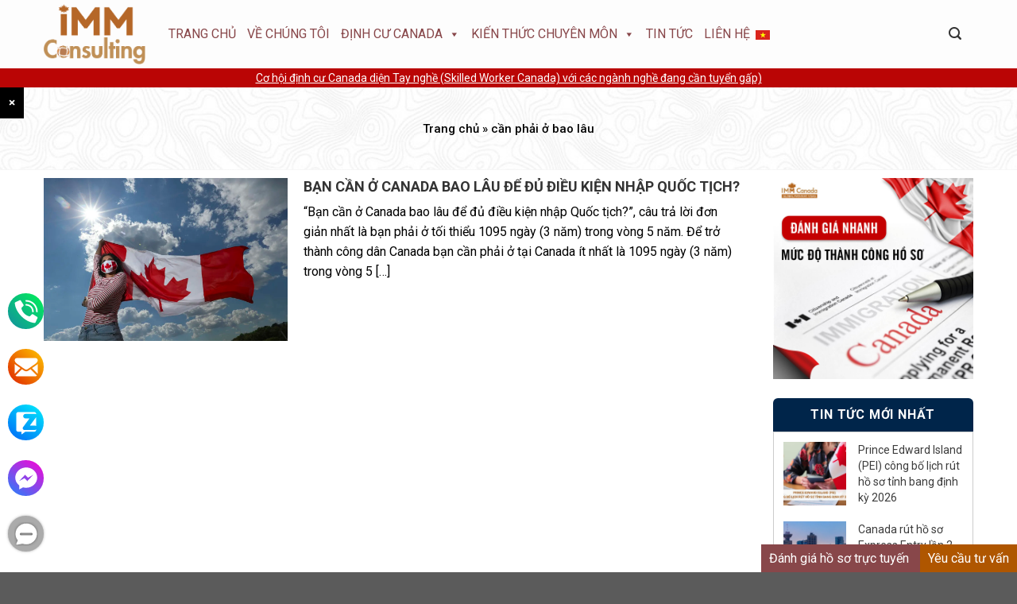

--- FILE ---
content_type: text/html; charset=UTF-8
request_url: https://canada.com.vn/tag/can-phai-o-bao-lau/
body_size: 25752
content:
<!DOCTYPE html>
<html lang="vi-VN" class="ie9 loading-site no-js"> 
<html lang="vi-VN" class="ie8 loading-site no-js"> 
<html lang="vi-VN" class="loading-site no-js"> 
<head>
	<meta charset="UTF-8" />
	<meta content="width=device-width, initial-scale=1, minimum-scale=1, maximum-scale=5, user-scalable=yes" name="viewport"/>
	<link rel="profile" href="https://gmpg.org/xfn/11" />
	<link rel="pingback" href="https://canada.com.vn/xmlrpc.php" />
	<link rel="stylesheet" href="https://maxcdn.bootstrapcdn.com/font-awesome/4.4.0/css/font-awesome.min.css">
	<!--link href="https://cdn.jsdelivr.net/npm/bootstrap@5.0.2/dist/css/bootstrap.min.css" rel="stylesheet" integrity="sha384-EVSTQN3/azprG1Anm3QDgpJLIm9Nao0Yz1ztcQTwFspd3yD65VohhpuuCOmLASjC" crossorigin="anonymous"-->
	<link rel="stylesheet" href="https://canada.com.vn/wp-content/themes/flatsome-child/css/bootstrap.min.css">
	<link async rel="stylesheet" type="text/css" href="https://canada.com.vn/wp-content/themes/flatsome-child/js/slick.css"/>
	<meta name="facebook-domain-verification" content="jdo7b146l358u73fhtpp0balrwfv6r" />
	<!-- Google tag (gtag.js) -->
	<script async src="https://www.googletagmanager.com/gtag/js?id=GT-5MCCP536"></script>
	<script>
	window.dataLayer = window.dataLayer || [];
	function gtag(){dataLayer.push(arguments);}
	gtag('js', new Date());

	gtag('config', 'GT-5MCCP536');
	</script>
	<!-- Google Tag Manager -->
	<script>(function(w,d,s,l,i){w[l]=w[l]||[];w[l].push({'gtm.start':
	new Date().getTime(),event:'gtm.js'});var f=d.getElementsByTagName(s)[0],
	j=d.createElement(s),dl=l!='dataLayer'?'&l='+l:'';j.async=true;j.src=
	'https://www.googletagmanager.com/gtm.js?id='+i+dl;f.parentNode.insertBefore(j,f);
	})(window,document,'script','dataLayer','GTM-WFFWT8S9');</script>
	<!-- End Google Tag Manager -->
	<script>
	  !function(f,b,e,v,n,t,s)
	  {if(f.fbq)return;n=f.fbq=function(){n.callMethod?
	  n.callMethod.apply(n,arguments):n.queue.push(arguments)};
	  if(!f._fbq)f._fbq=n;n.push=n;n.loaded=!0;n.version='2.0';
	  n.queue=[];t=b.createElement(e);t.async=!0;
	  t.src=v;s=b.getElementsByTagName(e)[0];
	  s.parentNode.insertBefore(t,s)}(window, document,'script',
	  'https://connect.facebook.net/en_US/fbevents.js');
	  fbq('init', '5423568520997637');
	  fbq('track', 'PageView');
	</script>
	<noscript><img height="1" width="1" style="display:none" src="https://www.facebook.com/tr?id=5423568520997637&ev=PageView&noscript=1"/></noscript>
	
	<script async src="https://www.googletagmanager.com/gtag/js?id=G-X57GVT7Z7F"></script>
	<script>
	  window.dataLayer = window.dataLayer || [];
	  function gtag(){dataLayer.push(arguments);}
	  gtag('js', new Date());
	  gtag('config', 'G-X57GVT7Z7F');
	  
	  (function(w,d,s,l,i){w[l]=w[l]||[];w[l].push({'gtm.start':
new Date().getTime(),event:'gtm.js'});var f=d.getElementsByTagName(s)[0],
j=d.createElement(s),dl=l!='dataLayer'?'&l='+l:'';j.async=true;j.src=
'https://www.googletagmanager.com/gtm.js?id='+i+dl;f.parentNode.insertBefore(j,f);
})(window,document,'script','dataLayer','GTM-K3KGXMJV');
     	</script>
	
	<script>(function(html){html.className = html.className.replace(/\bno-js\b/,'js')})(document.documentElement);</script>
<meta name='robots' content='noindex, follow' />
	<style>img:is([sizes="auto" i], [sizes^="auto," i]) { contain-intrinsic-size: 3000px 1500px }</style>
	<link rel="alternate" hreflang="vi" href="https://canada.com.vn/tag/can-phai-o-bao-lau/" />
<link rel="alternate" hreflang="x-default" href="https://canada.com.vn/tag/can-phai-o-bao-lau/" />

	<!-- This site is optimized with the Yoast SEO plugin v24.0 - https://yoast.com/wordpress/plugins/seo/ -->
	<title>cần phải ở bao lâu - IMM Consulting - Tư vấn định cư diện tay nghề (Skilled Worker) tại Canada, Mỹ, Úc và Châu Âu</title>
	<meta property="og:locale" content="vi_VN" />
	<meta property="og:type" content="article" />
	<meta property="og:title" content="cần phải ở bao lâu - IMM Consulting - Tư vấn định cư diện tay nghề (Skilled Worker) tại Canada, Mỹ, Úc và Châu Âu" />
	<meta property="og:url" content="https://canada.com.vn/tag/can-phai-o-bao-lau/" />
	<meta property="og:site_name" content="IMM Consulting - Tư vấn định cư diện tay nghề (Skilled Worker) tại Canada, Mỹ, Úc và Châu Âu" />
	<meta name="twitter:card" content="summary_large_image" />
	<script type="application/ld+json" class="yoast-schema-graph">{"@context":"https://schema.org","@graph":[{"@type":"CollectionPage","@id":"https://canada.com.vn/tag/can-phai-o-bao-lau/","url":"https://canada.com.vn/tag/can-phai-o-bao-lau/","name":"cần phải ở bao lâu - IMM Consulting - Tư vấn định cư diện tay nghề (Skilled Worker) tại Canada, Mỹ, Úc và Châu Âu","isPartOf":{"@id":"https://canada.com.vn/#website"},"primaryImageOfPage":{"@id":"https://canada.com.vn/tag/can-phai-o-bao-lau/#primaryimage"},"image":{"@id":"https://canada.com.vn/tag/can-phai-o-bao-lau/#primaryimage"},"thumbnailUrl":"https://canada.com.vn/wp-content/uploads/2022/07/Ban-can-o-Canada-bao-lau-de-du-dieu-kien-nhap-Quoc-tich.webp","breadcrumb":{"@id":"https://canada.com.vn/tag/can-phai-o-bao-lau/#breadcrumb"},"inLanguage":"vi-VN"},{"@type":"ImageObject","inLanguage":"vi-VN","@id":"https://canada.com.vn/tag/can-phai-o-bao-lau/#primaryimage","url":"https://canada.com.vn/wp-content/uploads/2022/07/Ban-can-o-Canada-bao-lau-de-du-dieu-kien-nhap-Quoc-tich.webp","contentUrl":"https://canada.com.vn/wp-content/uploads/2022/07/Ban-can-o-Canada-bao-lau-de-du-dieu-kien-nhap-Quoc-tich.webp","width":1086,"height":724,"caption":"Bạn cần ở Canada bao lâu để đủ điều kiện nhập Quốc tịch?"},{"@type":"BreadcrumbList","@id":"https://canada.com.vn/tag/can-phai-o-bao-lau/#breadcrumb","itemListElement":[{"@type":"ListItem","position":1,"name":"Trang chủ","item":"https://canada.com.vn/"},{"@type":"ListItem","position":2,"name":"cần phải ở bao lâu"}]},{"@type":"WebSite","@id":"https://canada.com.vn/#website","url":"https://canada.com.vn/","name":"IMM Consulting - Tư vấn định cư Canada","description":"IMM Consulting - Tư vấn định cư Canada","publisher":{"@id":"https://canada.com.vn/#organization"},"potentialAction":[{"@type":"SearchAction","target":{"@type":"EntryPoint","urlTemplate":"https://canada.com.vn/?s={search_term_string}"},"query-input":{"@type":"PropertyValueSpecification","valueRequired":true,"valueName":"search_term_string"}}],"inLanguage":"vi-VN"},{"@type":"Organization","@id":"https://canada.com.vn/#organization","name":"IMM Consulting - Tư vấn định cư Canada","url":"https://canada.com.vn/","logo":{"@type":"ImageObject","inLanguage":"vi-VN","@id":"https://canada.com.vn/#/schema/logo/image/","url":"https://canada.com.vn/wp-content/uploads/2022/04/IMMCa-logo-01.png","contentUrl":"https://canada.com.vn/wp-content/uploads/2022/04/IMMCa-logo-01.png","width":304,"height":148,"caption":"IMM Consulting - Tư vấn định cư Canada"},"image":{"@id":"https://canada.com.vn/#/schema/logo/image/"},"sameAs":["https://www.facebook.com/IMMCanada.Canada.com.vn/"]}]}</script>
	<!-- / Yoast SEO plugin. -->


<link rel='dns-prefetch' href='//stats.wp.com' />
<link rel='dns-prefetch' href='//fonts.googleapis.com' />
<link rel="alternate" type="application/rss+xml" title="IMM Consulting - Tư vấn định cư diện tay nghề (Skilled Worker) tại Canada, Mỹ, Úc và Châu Âu &raquo; Feed" href="https://canada.com.vn/feed/" />
<link rel="alternate" type="application/rss+xml" title="IMM Consulting - Tư vấn định cư diện tay nghề (Skilled Worker) tại Canada, Mỹ, Úc và Châu Âu &raquo; cần phải ở bao lâu Tag Feed" href="https://canada.com.vn/tag/can-phai-o-bao-lau/feed/" />
<script type="text/javascript">
/* <![CDATA[ */
window._wpemojiSettings = {"baseUrl":"https:\/\/s.w.org\/images\/core\/emoji\/16.0.1\/72x72\/","ext":".png","svgUrl":"https:\/\/s.w.org\/images\/core\/emoji\/16.0.1\/svg\/","svgExt":".svg","source":{"concatemoji":"https:\/\/canada.com.vn\/wp-includes\/js\/wp-emoji-release.min.js?ver=8e651b40e0d6e99d966fc6925ec4f83c"}};
/*! This file is auto-generated */
!function(s,n){var o,i,e;function c(e){try{var t={supportTests:e,timestamp:(new Date).valueOf()};sessionStorage.setItem(o,JSON.stringify(t))}catch(e){}}function p(e,t,n){e.clearRect(0,0,e.canvas.width,e.canvas.height),e.fillText(t,0,0);var t=new Uint32Array(e.getImageData(0,0,e.canvas.width,e.canvas.height).data),a=(e.clearRect(0,0,e.canvas.width,e.canvas.height),e.fillText(n,0,0),new Uint32Array(e.getImageData(0,0,e.canvas.width,e.canvas.height).data));return t.every(function(e,t){return e===a[t]})}function u(e,t){e.clearRect(0,0,e.canvas.width,e.canvas.height),e.fillText(t,0,0);for(var n=e.getImageData(16,16,1,1),a=0;a<n.data.length;a++)if(0!==n.data[a])return!1;return!0}function f(e,t,n,a){switch(t){case"flag":return n(e,"\ud83c\udff3\ufe0f\u200d\u26a7\ufe0f","\ud83c\udff3\ufe0f\u200b\u26a7\ufe0f")?!1:!n(e,"\ud83c\udde8\ud83c\uddf6","\ud83c\udde8\u200b\ud83c\uddf6")&&!n(e,"\ud83c\udff4\udb40\udc67\udb40\udc62\udb40\udc65\udb40\udc6e\udb40\udc67\udb40\udc7f","\ud83c\udff4\u200b\udb40\udc67\u200b\udb40\udc62\u200b\udb40\udc65\u200b\udb40\udc6e\u200b\udb40\udc67\u200b\udb40\udc7f");case"emoji":return!a(e,"\ud83e\udedf")}return!1}function g(e,t,n,a){var r="undefined"!=typeof WorkerGlobalScope&&self instanceof WorkerGlobalScope?new OffscreenCanvas(300,150):s.createElement("canvas"),o=r.getContext("2d",{willReadFrequently:!0}),i=(o.textBaseline="top",o.font="600 32px Arial",{});return e.forEach(function(e){i[e]=t(o,e,n,a)}),i}function t(e){var t=s.createElement("script");t.src=e,t.defer=!0,s.head.appendChild(t)}"undefined"!=typeof Promise&&(o="wpEmojiSettingsSupports",i=["flag","emoji"],n.supports={everything:!0,everythingExceptFlag:!0},e=new Promise(function(e){s.addEventListener("DOMContentLoaded",e,{once:!0})}),new Promise(function(t){var n=function(){try{var e=JSON.parse(sessionStorage.getItem(o));if("object"==typeof e&&"number"==typeof e.timestamp&&(new Date).valueOf()<e.timestamp+604800&&"object"==typeof e.supportTests)return e.supportTests}catch(e){}return null}();if(!n){if("undefined"!=typeof Worker&&"undefined"!=typeof OffscreenCanvas&&"undefined"!=typeof URL&&URL.createObjectURL&&"undefined"!=typeof Blob)try{var e="postMessage("+g.toString()+"("+[JSON.stringify(i),f.toString(),p.toString(),u.toString()].join(",")+"));",a=new Blob([e],{type:"text/javascript"}),r=new Worker(URL.createObjectURL(a),{name:"wpTestEmojiSupports"});return void(r.onmessage=function(e){c(n=e.data),r.terminate(),t(n)})}catch(e){}c(n=g(i,f,p,u))}t(n)}).then(function(e){for(var t in e)n.supports[t]=e[t],n.supports.everything=n.supports.everything&&n.supports[t],"flag"!==t&&(n.supports.everythingExceptFlag=n.supports.everythingExceptFlag&&n.supports[t]);n.supports.everythingExceptFlag=n.supports.everythingExceptFlag&&!n.supports.flag,n.DOMReady=!1,n.readyCallback=function(){n.DOMReady=!0}}).then(function(){return e}).then(function(){var e;n.supports.everything||(n.readyCallback(),(e=n.source||{}).concatemoji?t(e.concatemoji):e.wpemoji&&e.twemoji&&(t(e.twemoji),t(e.wpemoji)))}))}((window,document),window._wpemojiSettings);
/* ]]> */
</script>

<style id='wp-emoji-styles-inline-css' type='text/css'>

	img.wp-smiley, img.emoji {
		display: inline !important;
		border: none !important;
		box-shadow: none !important;
		height: 1em !important;
		width: 1em !important;
		margin: 0 0.07em !important;
		vertical-align: -0.1em !important;
		background: none !important;
		padding: 0 !important;
	}
</style>
<style id='classic-theme-styles-inline-css' type='text/css'>
/*! This file is auto-generated */
.wp-block-button__link{color:#fff;background-color:#32373c;border-radius:9999px;box-shadow:none;text-decoration:none;padding:calc(.667em + 2px) calc(1.333em + 2px);font-size:1.125em}.wp-block-file__button{background:#32373c;color:#fff;text-decoration:none}
</style>
<link rel='stylesheet' id='mediaelement-css' href='https://canada.com.vn/wp-includes/js/mediaelement/mediaelementplayer-legacy.min.css?ver=4.2.17' type='text/css' media='all' />
<link rel='stylesheet' id='wp-mediaelement-css' href='https://canada.com.vn/wp-includes/js/mediaelement/wp-mediaelement.min.css?ver=8e651b40e0d6e99d966fc6925ec4f83c' type='text/css' media='all' />
<style id='jetpack-sharing-buttons-style-inline-css' type='text/css'>
.jetpack-sharing-buttons__services-list{display:flex;flex-direction:row;flex-wrap:wrap;gap:0;list-style-type:none;margin:5px;padding:0}.jetpack-sharing-buttons__services-list.has-small-icon-size{font-size:12px}.jetpack-sharing-buttons__services-list.has-normal-icon-size{font-size:16px}.jetpack-sharing-buttons__services-list.has-large-icon-size{font-size:24px}.jetpack-sharing-buttons__services-list.has-huge-icon-size{font-size:36px}@media print{.jetpack-sharing-buttons__services-list{display:none!important}}.editor-styles-wrapper .wp-block-jetpack-sharing-buttons{gap:0;padding-inline-start:0}ul.jetpack-sharing-buttons__services-list.has-background{padding:1.25em 2.375em}
</style>
<style id='global-styles-inline-css' type='text/css'>
:root{--wp--preset--aspect-ratio--square: 1;--wp--preset--aspect-ratio--4-3: 4/3;--wp--preset--aspect-ratio--3-4: 3/4;--wp--preset--aspect-ratio--3-2: 3/2;--wp--preset--aspect-ratio--2-3: 2/3;--wp--preset--aspect-ratio--16-9: 16/9;--wp--preset--aspect-ratio--9-16: 9/16;--wp--preset--color--black: #000000;--wp--preset--color--cyan-bluish-gray: #abb8c3;--wp--preset--color--white: #ffffff;--wp--preset--color--pale-pink: #f78da7;--wp--preset--color--vivid-red: #cf2e2e;--wp--preset--color--luminous-vivid-orange: #ff6900;--wp--preset--color--luminous-vivid-amber: #fcb900;--wp--preset--color--light-green-cyan: #7bdcb5;--wp--preset--color--vivid-green-cyan: #00d084;--wp--preset--color--pale-cyan-blue: #8ed1fc;--wp--preset--color--vivid-cyan-blue: #0693e3;--wp--preset--color--vivid-purple: #9b51e0;--wp--preset--gradient--vivid-cyan-blue-to-vivid-purple: linear-gradient(135deg,rgba(6,147,227,1) 0%,rgb(155,81,224) 100%);--wp--preset--gradient--light-green-cyan-to-vivid-green-cyan: linear-gradient(135deg,rgb(122,220,180) 0%,rgb(0,208,130) 100%);--wp--preset--gradient--luminous-vivid-amber-to-luminous-vivid-orange: linear-gradient(135deg,rgba(252,185,0,1) 0%,rgba(255,105,0,1) 100%);--wp--preset--gradient--luminous-vivid-orange-to-vivid-red: linear-gradient(135deg,rgba(255,105,0,1) 0%,rgb(207,46,46) 100%);--wp--preset--gradient--very-light-gray-to-cyan-bluish-gray: linear-gradient(135deg,rgb(238,238,238) 0%,rgb(169,184,195) 100%);--wp--preset--gradient--cool-to-warm-spectrum: linear-gradient(135deg,rgb(74,234,220) 0%,rgb(151,120,209) 20%,rgb(207,42,186) 40%,rgb(238,44,130) 60%,rgb(251,105,98) 80%,rgb(254,248,76) 100%);--wp--preset--gradient--blush-light-purple: linear-gradient(135deg,rgb(255,206,236) 0%,rgb(152,150,240) 100%);--wp--preset--gradient--blush-bordeaux: linear-gradient(135deg,rgb(254,205,165) 0%,rgb(254,45,45) 50%,rgb(107,0,62) 100%);--wp--preset--gradient--luminous-dusk: linear-gradient(135deg,rgb(255,203,112) 0%,rgb(199,81,192) 50%,rgb(65,88,208) 100%);--wp--preset--gradient--pale-ocean: linear-gradient(135deg,rgb(255,245,203) 0%,rgb(182,227,212) 50%,rgb(51,167,181) 100%);--wp--preset--gradient--electric-grass: linear-gradient(135deg,rgb(202,248,128) 0%,rgb(113,206,126) 100%);--wp--preset--gradient--midnight: linear-gradient(135deg,rgb(2,3,129) 0%,rgb(40,116,252) 100%);--wp--preset--font-size--small: 13px;--wp--preset--font-size--medium: 20px;--wp--preset--font-size--large: 36px;--wp--preset--font-size--x-large: 42px;--wp--preset--spacing--20: 0.44rem;--wp--preset--spacing--30: 0.67rem;--wp--preset--spacing--40: 1rem;--wp--preset--spacing--50: 1.5rem;--wp--preset--spacing--60: 2.25rem;--wp--preset--spacing--70: 3.38rem;--wp--preset--spacing--80: 5.06rem;--wp--preset--shadow--natural: 6px 6px 9px rgba(0, 0, 0, 0.2);--wp--preset--shadow--deep: 12px 12px 50px rgba(0, 0, 0, 0.4);--wp--preset--shadow--sharp: 6px 6px 0px rgba(0, 0, 0, 0.2);--wp--preset--shadow--outlined: 6px 6px 0px -3px rgba(255, 255, 255, 1), 6px 6px rgba(0, 0, 0, 1);--wp--preset--shadow--crisp: 6px 6px 0px rgba(0, 0, 0, 1);}:where(.is-layout-flex){gap: 0.5em;}:where(.is-layout-grid){gap: 0.5em;}body .is-layout-flex{display: flex;}.is-layout-flex{flex-wrap: wrap;align-items: center;}.is-layout-flex > :is(*, div){margin: 0;}body .is-layout-grid{display: grid;}.is-layout-grid > :is(*, div){margin: 0;}:where(.wp-block-columns.is-layout-flex){gap: 2em;}:where(.wp-block-columns.is-layout-grid){gap: 2em;}:where(.wp-block-post-template.is-layout-flex){gap: 1.25em;}:where(.wp-block-post-template.is-layout-grid){gap: 1.25em;}.has-black-color{color: var(--wp--preset--color--black) !important;}.has-cyan-bluish-gray-color{color: var(--wp--preset--color--cyan-bluish-gray) !important;}.has-white-color{color: var(--wp--preset--color--white) !important;}.has-pale-pink-color{color: var(--wp--preset--color--pale-pink) !important;}.has-vivid-red-color{color: var(--wp--preset--color--vivid-red) !important;}.has-luminous-vivid-orange-color{color: var(--wp--preset--color--luminous-vivid-orange) !important;}.has-luminous-vivid-amber-color{color: var(--wp--preset--color--luminous-vivid-amber) !important;}.has-light-green-cyan-color{color: var(--wp--preset--color--light-green-cyan) !important;}.has-vivid-green-cyan-color{color: var(--wp--preset--color--vivid-green-cyan) !important;}.has-pale-cyan-blue-color{color: var(--wp--preset--color--pale-cyan-blue) !important;}.has-vivid-cyan-blue-color{color: var(--wp--preset--color--vivid-cyan-blue) !important;}.has-vivid-purple-color{color: var(--wp--preset--color--vivid-purple) !important;}.has-black-background-color{background-color: var(--wp--preset--color--black) !important;}.has-cyan-bluish-gray-background-color{background-color: var(--wp--preset--color--cyan-bluish-gray) !important;}.has-white-background-color{background-color: var(--wp--preset--color--white) !important;}.has-pale-pink-background-color{background-color: var(--wp--preset--color--pale-pink) !important;}.has-vivid-red-background-color{background-color: var(--wp--preset--color--vivid-red) !important;}.has-luminous-vivid-orange-background-color{background-color: var(--wp--preset--color--luminous-vivid-orange) !important;}.has-luminous-vivid-amber-background-color{background-color: var(--wp--preset--color--luminous-vivid-amber) !important;}.has-light-green-cyan-background-color{background-color: var(--wp--preset--color--light-green-cyan) !important;}.has-vivid-green-cyan-background-color{background-color: var(--wp--preset--color--vivid-green-cyan) !important;}.has-pale-cyan-blue-background-color{background-color: var(--wp--preset--color--pale-cyan-blue) !important;}.has-vivid-cyan-blue-background-color{background-color: var(--wp--preset--color--vivid-cyan-blue) !important;}.has-vivid-purple-background-color{background-color: var(--wp--preset--color--vivid-purple) !important;}.has-black-border-color{border-color: var(--wp--preset--color--black) !important;}.has-cyan-bluish-gray-border-color{border-color: var(--wp--preset--color--cyan-bluish-gray) !important;}.has-white-border-color{border-color: var(--wp--preset--color--white) !important;}.has-pale-pink-border-color{border-color: var(--wp--preset--color--pale-pink) !important;}.has-vivid-red-border-color{border-color: var(--wp--preset--color--vivid-red) !important;}.has-luminous-vivid-orange-border-color{border-color: var(--wp--preset--color--luminous-vivid-orange) !important;}.has-luminous-vivid-amber-border-color{border-color: var(--wp--preset--color--luminous-vivid-amber) !important;}.has-light-green-cyan-border-color{border-color: var(--wp--preset--color--light-green-cyan) !important;}.has-vivid-green-cyan-border-color{border-color: var(--wp--preset--color--vivid-green-cyan) !important;}.has-pale-cyan-blue-border-color{border-color: var(--wp--preset--color--pale-cyan-blue) !important;}.has-vivid-cyan-blue-border-color{border-color: var(--wp--preset--color--vivid-cyan-blue) !important;}.has-vivid-purple-border-color{border-color: var(--wp--preset--color--vivid-purple) !important;}.has-vivid-cyan-blue-to-vivid-purple-gradient-background{background: var(--wp--preset--gradient--vivid-cyan-blue-to-vivid-purple) !important;}.has-light-green-cyan-to-vivid-green-cyan-gradient-background{background: var(--wp--preset--gradient--light-green-cyan-to-vivid-green-cyan) !important;}.has-luminous-vivid-amber-to-luminous-vivid-orange-gradient-background{background: var(--wp--preset--gradient--luminous-vivid-amber-to-luminous-vivid-orange) !important;}.has-luminous-vivid-orange-to-vivid-red-gradient-background{background: var(--wp--preset--gradient--luminous-vivid-orange-to-vivid-red) !important;}.has-very-light-gray-to-cyan-bluish-gray-gradient-background{background: var(--wp--preset--gradient--very-light-gray-to-cyan-bluish-gray) !important;}.has-cool-to-warm-spectrum-gradient-background{background: var(--wp--preset--gradient--cool-to-warm-spectrum) !important;}.has-blush-light-purple-gradient-background{background: var(--wp--preset--gradient--blush-light-purple) !important;}.has-blush-bordeaux-gradient-background{background: var(--wp--preset--gradient--blush-bordeaux) !important;}.has-luminous-dusk-gradient-background{background: var(--wp--preset--gradient--luminous-dusk) !important;}.has-pale-ocean-gradient-background{background: var(--wp--preset--gradient--pale-ocean) !important;}.has-electric-grass-gradient-background{background: var(--wp--preset--gradient--electric-grass) !important;}.has-midnight-gradient-background{background: var(--wp--preset--gradient--midnight) !important;}.has-small-font-size{font-size: var(--wp--preset--font-size--small) !important;}.has-medium-font-size{font-size: var(--wp--preset--font-size--medium) !important;}.has-large-font-size{font-size: var(--wp--preset--font-size--large) !important;}.has-x-large-font-size{font-size: var(--wp--preset--font-size--x-large) !important;}
:where(.wp-block-post-template.is-layout-flex){gap: 1.25em;}:where(.wp-block-post-template.is-layout-grid){gap: 1.25em;}
:where(.wp-block-columns.is-layout-flex){gap: 2em;}:where(.wp-block-columns.is-layout-grid){gap: 2em;}
:root :where(.wp-block-pullquote){font-size: 1.5em;line-height: 1.6;}
</style>
<link rel='stylesheet' id='Viet-contact-css-css' href='https://canada.com.vn/wp-content/plugins/viet-contact/css/viet-contact.css?ver=1.0' type='text/css' media='all' />
<link rel='stylesheet' id='wpml-legacy-dropdown-click-0-css' href='//canada.com.vn/wp-content/plugins/sitepress-multilingual-cms/templates/language-switchers/legacy-dropdown-click/style.min.css?ver=1' type='text/css' media='all' />
<link rel='stylesheet' id='wpml-menu-item-0-css' href='//canada.com.vn/wp-content/plugins/sitepress-multilingual-cms/templates/language-switchers/menu-item/style.min.css?ver=1' type='text/css' media='all' />
<link rel='stylesheet' id='cmplz-general-css' href='https://canada.com.vn/wp-content/plugins/complianz-gdpr/assets/css/cookieblocker.min.css?ver=1761973684' type='text/css' media='all' />
<link rel='stylesheet' id='megamenu-css' href='https://canada.com.vn/wp-content/uploads/maxmegamenu/style_vi.css?ver=a927d0' type='text/css' media='all' />
<link rel='stylesheet' id='dashicons-css' href='https://canada.com.vn/wp-includes/css/dashicons.min.css?ver=8e651b40e0d6e99d966fc6925ec4f83c' type='text/css' media='all' />
<link rel='stylesheet' id='flatsome-icons-css' href='https://canada.com.vn/wp-content/themes/flatsome/assets/css/fl-icons.css?ver=3.3' type='text/css' media='all' />
<link rel='stylesheet' id='heateor_sss_frontend_css-css' href='https://canada.com.vn/wp-content/plugins/sassy-social-share/public/css/sassy-social-share-public.css?ver=3.3.79' type='text/css' media='all' />
<style id='heateor_sss_frontend_css-inline-css' type='text/css'>
.heateor_sss_button_instagram span.heateor_sss_svg,a.heateor_sss_instagram span.heateor_sss_svg{background:radial-gradient(circle at 30% 107%,#fdf497 0,#fdf497 5%,#fd5949 45%,#d6249f 60%,#285aeb 90%)}.heateor_sss_horizontal_sharing .heateor_sss_svg,.heateor_sss_standard_follow_icons_container .heateor_sss_svg{color:#fff;border-width:0px;border-style:solid;border-color:transparent}.heateor_sss_horizontal_sharing .heateorSssTCBackground{color:#666}.heateor_sss_horizontal_sharing span.heateor_sss_svg:hover,.heateor_sss_standard_follow_icons_container span.heateor_sss_svg:hover{border-color:transparent;}.heateor_sss_vertical_sharing span.heateor_sss_svg,.heateor_sss_floating_follow_icons_container span.heateor_sss_svg{color:#fff;border-width:0px;border-style:solid;border-color:transparent;}.heateor_sss_vertical_sharing .heateorSssTCBackground{color:#666;}.heateor_sss_vertical_sharing span.heateor_sss_svg:hover,.heateor_sss_floating_follow_icons_container span.heateor_sss_svg:hover{border-color:transparent;}@media screen and (max-width:783px) {.heateor_sss_vertical_sharing{display:none!important}}.heateor_sss_facebook_like{
padding: 23.35px 0!important;
}
</style>
<link rel='stylesheet' id='flatsome-main-css' href='https://canada.com.vn/wp-content/themes/flatsome/assets/css/flatsome.css?ver=3.6.2' type='text/css' media='all' />
<link rel='stylesheet' id='flatsome-style-css' href='https://canada.com.vn/wp-content/themes/flatsome-child/style.css?ver=3.6.2' type='text/css' media='all' />
<link rel='stylesheet' id='flatsome-googlefonts-css' href='//fonts.googleapis.com/css?family=Roboto%3Aregular%2C700%2Cregular%2C500%2Cregular&#038;ver=6.8.3&#038;display=swap' type='text/css' media='all' />
<script type="text/javascript" src="https://canada.com.vn/wp-includes/js/jquery/jquery.min.js?ver=3.7.1" id="jquery-core-js"></script>
<script type="text/javascript" src="https://canada.com.vn/wp-includes/js/jquery/jquery-migrate.min.js?ver=3.4.1" id="jquery-migrate-js"></script>
<script type="text/javascript" id="ajax-script-js-extra">
/* <![CDATA[ */
var ajax_object = {"ajaxurl":"https:\/\/canada.com.vn\/wp-admin\/admin-ajax.php"};
/* ]]> */
</script>
<script type="text/javascript" src="https://canada.com.vn/wp-content/themes/flatsome/../flatsome-child/js/frmregister.js?ver=2" id="ajax-script-js"></script>
<script type="text/javascript" src="//canada.com.vn/wp-content/plugins/sitepress-multilingual-cms/templates/language-switchers/legacy-dropdown-click/script.min.js?ver=1" id="wpml-legacy-dropdown-click-0-js"></script>
<link rel="https://api.w.org/" href="https://canada.com.vn/wp-json/" /><link rel="alternate" title="JSON" type="application/json" href="https://canada.com.vn/wp-json/wp/v2/tags/641" /><link rel="EditURI" type="application/rsd+xml" title="RSD" href="https://canada.com.vn/xmlrpc.php?rsd" />
<meta name="generator" content="WPML ver:4.5.12 stt:1,57;" />
	<style>img#wpstats{display:none}</style>
		<!--[if IE]><link rel="stylesheet" type="text/css" href="https://canada.com.vn/wp-content/themes/flatsome/assets/css/ie-fallback.css"><script src="//cdnjs.cloudflare.com/ajax/libs/html5shiv/3.6.1/html5shiv.js"></script><script>var head = document.getElementsByTagName('head')[0],style = document.createElement('style');style.type = 'text/css';style.styleSheet.cssText = ':before,:after{content:none !important';head.appendChild(style);setTimeout(function(){head.removeChild(style);}, 0);</script><script src="https://canada.com.vn/wp-content/themes/flatsome/assets/libs/ie-flexibility.js"></script><![endif]--><link rel="icon" href="https://canada.com.vn/wp-content/uploads/2021/11/cropped-ghi-32x32.png" sizes="32x32" />
<link rel="icon" href="https://canada.com.vn/wp-content/uploads/2021/11/cropped-ghi-192x192.png" sizes="192x192" />
<link rel="apple-touch-icon" href="https://canada.com.vn/wp-content/uploads/2021/11/cropped-ghi-180x180.png" />
<meta name="msapplication-TileImage" content="https://canada.com.vn/wp-content/uploads/2021/11/cropped-ghi-270x270.png" />
<style id="custom-css" type="text/css">:root {--primary-color: #88474a;}/* Site Width */.full-width .ubermenu-nav, .container, .row{max-width: 1200px}.row.row-collapse{max-width: 1170px}.row.row-small{max-width: 1192.5px}.row.row-large{max-width: 1230px}.header-main{height: 86px}#logo img{max-height: 86px}#logo{width:135px;}#logo img{padding:5px 0;}.header-bottom{min-height: 39px}.header-top{min-height: 29px}.transparent .header-main{height: 265px}.transparent #logo img{max-height: 265px}.has-transparent + .page-title:first-of-type,.has-transparent + #main > .page-title,.has-transparent + #main > div > .page-title,.has-transparent + #main .page-header-wrapper:first-of-type .page-title{padding-top: 265px;}.header.show-on-scroll,.stuck .header-main{height:86px!important}.stuck #logo img{max-height: 86px!important}.search-form{ width: 35%;}.header-bg-color, .header-wrapper {background-color: #ffffff}.header-bottom {background-color: #f1f1f1}.header-main .nav > li > a{line-height: 16px }.stuck .header-main .nav > li > a{line-height: 86px }.header-bottom-nav > li > a{line-height: 40px }@media (max-width: 549px) {.header-main{height: 86px}#logo img{max-height: 86px}}.nav-dropdown{font-size:100%}/* Color */.accordion-title.active, .has-icon-bg .icon .icon-inner,.logo a, .primary.is-underline, .primary.is-link, .badge-outline .badge-inner, .nav-outline > li.active> a,.nav-outline >li.active > a, .cart-icon strong,[data-color='primary'], .is-outline.primary{color: #88474a;}/* Color !important */[data-text-color="primary"]{color: #88474a!important;}/* Background */.scroll-to-bullets a,.featured-title, .label-new.menu-item > a:after, .nav-pagination > li > .current,.nav-pagination > li > span:hover,.nav-pagination > li > a:hover,.has-hover:hover .badge-outline .badge-inner,button[type="submit"], .button.wc-forward:not(.checkout):not(.checkout-button), .button.submit-button, .button.primary:not(.is-outline),.featured-table .title,.is-outline:hover, .has-icon:hover .icon-label,.nav-dropdown-bold .nav-column li > a:hover, .nav-dropdown.nav-dropdown-bold > li > a:hover, .nav-dropdown-bold.dark .nav-column li > a:hover, .nav-dropdown.nav-dropdown-bold.dark > li > a:hover, .is-outline:hover, .tagcloud a:hover,.grid-tools a, input[type='submit']:not(.is-form), .box-badge:hover .box-text, input.button.alt,.nav-box > li > a:hover,.nav-box > li.active > a,.nav-pills > li.active > a ,.current-dropdown .cart-icon strong, .cart-icon:hover strong, .nav-line-bottom > li > a:before, .nav-line-grow > li > a:before, .nav-line > li > a:before,.banner, .header-top, .slider-nav-circle .flickity-prev-next-button:hover svg, .slider-nav-circle .flickity-prev-next-button:hover .arrow, .primary.is-outline:hover, .button.primary:not(.is-outline), input[type='submit'].primary, input[type='submit'].primary, input[type='reset'].button, input[type='button'].primary, .badge-inner{background-color: #88474a;}/* Border */.nav-vertical.nav-tabs > li.active > a,.scroll-to-bullets a.active,.nav-pagination > li > .current,.nav-pagination > li > span:hover,.nav-pagination > li > a:hover,.has-hover:hover .badge-outline .badge-inner,.accordion-title.active,.featured-table,.is-outline:hover, .tagcloud a:hover,blockquote, .has-border, .cart-icon strong:after,.cart-icon strong,.blockUI:before, .processing:before,.loading-spin, .slider-nav-circle .flickity-prev-next-button:hover svg, .slider-nav-circle .flickity-prev-next-button:hover .arrow, .primary.is-outline:hover{border-color: #88474a}.nav-tabs > li.active > a{border-top-color: #88474a}.widget_shopping_cart_content .blockUI.blockOverlay:before { border-left-color: #88474a }.woocommerce-checkout-review-order .blockUI.blockOverlay:before { border-left-color: #88474a }/* Fill */.slider .flickity-prev-next-button:hover svg,.slider .flickity-prev-next-button:hover .arrow{fill: #88474a;}/* Background Color */[data-icon-label]:after, .secondary.is-underline:hover,.secondary.is-outline:hover,.icon-label,.button.secondary:not(.is-outline),.button.alt:not(.is-outline), .badge-inner.on-sale, .button.checkout, .single_add_to_cart_button{ background-color:#88474a; }/* Color */.secondary.is-underline,.secondary.is-link, .secondary.is-outline,.stars a.active, .star-rating:before, .woocommerce-page .star-rating:before,.star-rating span:before, .color-secondary{color: #88474a}/* Color !important */[data-text-color="secondary"]{color: #88474a!important;}/* Border */.secondary.is-outline:hover{border-color:#88474a}.success.is-underline:hover,.success.is-outline:hover,.success{background-color: #88474a}.success-color, .success.is-link, .success.is-outline{color: #88474a;}.success-border{border-color: #88474a!important;}.alert.is-underline:hover,.alert.is-outline:hover,.alert{background-color: #88474a}.alert.is-link, .alert.is-outline, .color-alert{color: #88474a;}body{font-size: 100%;}@media screen and (max-width: 549px){body{font-size: 100%;}}body{font-family:"Roboto", sans-serif}body{font-weight: 0}body{color: #000000}.nav > li > a {font-family:"Roboto", sans-serif;}.nav > li > a {font-weight: 500;}h1,h2,h3,h4,h5,h6,.heading-font, .off-canvas-center .nav-sidebar.nav-vertical > li > a{font-family: "Roboto", sans-serif;}h1,h2,h3,h4,h5,h6,.heading-font,.banner h1,.banner h2{font-weight: 700;}h1,h2,h3,h4,h5,h6,.heading-font{color: #000000;}.alt-font{font-family: "Roboto", sans-serif;}.alt-font{font-weight: 0!important;}.header:not(.transparent) .header-bottom-nav.nav > li > a{color: #ffffff;}a{color: #88474a;}.footer-1{background-color: #232633}.footer-2{background-color: #232633}.page-title-small + main .product-container > .row{padding-top:0;}.label-new.menu-item > a:after{content:"New";}.label-hot.menu-item > a:after{content:"Hot";}.label-sale.menu-item > a:after{content:"Sale";}.label-popular.menu-item > a:after{content:"Popular";}</style>		<style type="text/css" id="wp-custom-css">
			.text-default{
	color: #b5651e;
}
.vcmobile.Pro2{
	background: #66393b;
}
.notitop .c-pop{
	background: #000;
    position: absolute;
    bottom: -39px;
    left: 0;
    color: #fff;
    margin: 0;
    padding: 0 10px;
}
ol, ul{    padding-left: 1.5rem
}
ul ul, ul ol, ol ol, ol ul{margin:0}
.section.banner-home .section-content{margin-top:86px}
 @media screen and (max-width: 549px) {
  .section.banner-home .section-content{margin-top:0}                    
}		</style>
		<style type="text/css">/** Mega Menu CSS: fs **/</style>
</head>
<body data-rsssl=1 class="archive tag tag-can-phai-o-bao-lau tag-641 wp-theme-flatsome wp-child-theme-flatsome-child mega-menu-primary lightbox nav-dropdown-has-arrow">
<!-- Google Tag Manager (noscript) -->
<noscript><iframe src="https://www.googletagmanager.com/ns.html?id=GTM-WFFWT8S9"
height="0" width="0" style="display:none;visibility:hidden"></iframe></noscript>
<!-- End Google Tag Manager (noscript) -->
<noscript><iframe src="https://www.googletagmanager.com/ns.html?id=GTM-K3KGXMJV" height="0" width="0" style="display:none;visibility:hidden"></iframe></noscript>
<a class="skip-link screen-reader-text" href="#main">Skip to content</a>
<div id="wrapper">
<header id="header" class="header has-sticky sticky-shrink">
   <div class="header-wrapper">
	<div id="masthead" class="header-main ">
      <div class="header-inner flex-row container logo-left medium-logo-center" role="navigation">

          <!-- Logo -->
          <div id="logo" class="flex-col logo">
            <!-- Header logo -->
<a href="https://canada.com.vn/" title="IMM Consulting &#8211; Tư vấn định cư diện tay nghề (Skilled Worker) tại Canada, Mỹ, Úc và Châu Âu - IMM Consulting &#8211; Tư vấn định cư Canada" rel="home">
    <img width="135" height="86" src="https://canada.com.vn/wp-content/uploads/2024/10/Logo-IMM-Consulting.png" class="header_logo header-logo" alt="IMM Consulting &#8211; Tư vấn định cư diện tay nghề (Skilled Worker) tại Canada, Mỹ, Úc và Châu Âu"/><img  width="135" height="86" src="https://canada.com.vn/wp-content/uploads/2024/10/Logo-IMM-Consulting.png" class="header-logo-dark" alt="IMM Consulting &#8211; Tư vấn định cư diện tay nghề (Skilled Worker) tại Canada, Mỹ, Úc và Châu Âu"/></a>
                      </div>

          <!-- Mobile Left Elements -->
          <div class="flex-col show-for-medium flex-left">
            <ul class="mobile-nav nav nav-left ">
              <li class="nav-icon has-icon">
  		<a href="#" data-open="#main-menu" data-pos="left" data-bg="main-menu-overlay" data-color="" class="is-small" aria-controls="main-menu" aria-expanded="false">
		
		  <i class="icon-menu" ></i>
		  		</a>
	</li>            </ul>
          </div>

          <!-- Left Elements -->
          <div class="flex-col hide-for-medium flex-left
            flex-grow">
            <ul class="header-nav header-nav-main nav nav-left  nav-spacing-large nav-uppercase" >
              <div id="mega-menu-wrap-primary" class="mega-menu-wrap"><div class="mega-menu-toggle"><div class="mega-toggle-blocks-left"></div><div class="mega-toggle-blocks-center"></div><div class="mega-toggle-blocks-right"><div class='mega-toggle-block mega-menu-toggle-animated-block mega-toggle-block-0' id='mega-toggle-block-0'><button aria-label="Toggle Menu" class="mega-toggle-animated mega-toggle-animated-slider" type="button" aria-expanded="false">
                  <span class="mega-toggle-animated-box">
                    <span class="mega-toggle-animated-inner"></span>
                  </span>
                </button></div></div></div><ul id="mega-menu-primary" class="mega-menu max-mega-menu mega-menu-horizontal mega-no-js" data-event="hover_intent" data-effect="fade_up" data-effect-speed="200" data-effect-mobile="disabled" data-effect-speed-mobile="0" data-panel-width=".flex-row" data-panel-inner-width=".flex-row" data-mobile-force-width="false" data-second-click="go" data-document-click="collapse" data-vertical-behaviour="standard" data-breakpoint="768" data-unbind="true" data-mobile-state="collapse_all" data-hover-intent-timeout="300" data-hover-intent-interval="100"><li class='mega-menu-item mega-menu-item-type-post_type mega-menu-item-object-page mega-menu-item-home mega-align-bottom-left mega-menu-flyout mega-menu-item-3794' id='mega-menu-item-3794'><a class="mega-menu-link" href="https://canada.com.vn/" tabindex="0">Trang chủ</a></li><li class='mega-menu-item mega-menu-item-type-post_type mega-menu-item-object-page mega-align-bottom-left mega-menu-flyout mega-menu-item-2620' id='mega-menu-item-2620'><a class="mega-menu-link" href="https://canada.com.vn/gioi-thieu/" tabindex="0">Về chúng tôi</a></li><li class='mega-menu-item mega-menu-item-type-custom mega-menu-item-object-custom mega-menu-item-has-children mega-menu-megamenu mega-align-bottom-right mega-menu-grid mega-close-after-click mega-menu-item-6472' id='mega-menu-item-6472'><a class="mega-menu-link" href="https://canada.com.vn/chuong-trinh-dinh-cu-canada-dien-tay-nghe/" aria-haspopup="true" aria-expanded="false" tabindex="0">ĐỊNH CƯ CANADA<span class="mega-indicator"></span></a>
<ul class="mega-sub-menu">
<li class='mega-menu-row' id='mega-menu-6472-0'>
	<ul class="mega-sub-menu">
<li class='mega-menu-column mega-menu-columns-4-of-12' id='mega-menu-6472-0-0'>
		<ul class="mega-sub-menu">
<li class='mega-menu-item mega-menu-item-type-widget widget_nav_menu mega-menu-item-nav_menu-21' id='mega-menu-item-nav_menu-21'><h4 class="mega-block-title">Định cư Canada diện tay nghề (PNP)</h4><div class="menu-dientaynghe-container"><ul id="menu-dientaynghe" class="menu"><li id="menu-item-3707" class="menu-item menu-item-type-post_type menu-item-object-page menu-item-3707"><a href="https://canada.com.vn/chuong-trinh-dinh-cu-canada-dien-tay-nghe/">Tổng Quan Chương Trình Định Cư Canada Diện Tay Nghề Skilled Worker</a></li>
<li id="menu-item-3621" class="menu-item menu-item-type-post_type menu-item-object-page menu-item-3621"><a href="https://canada.com.vn/chuong-trinh-dinh-cu-canada-dien-tay-nghe/chuong-trinh-de-cu-tinh-bang-saskatchewan-sinp/">Chương trình Đề Cử Tỉnh Bang Saskatchewan (SINP)</a></li>
<li id="menu-item-3618" class="menu-item menu-item-type-post_type menu-item-object-page menu-item-3618"><a href="https://canada.com.vn/chuong-trinh-dinh-cu-canada-dien-tay-nghe/chuong-trinh-de-cu-tinh-bang-manitoba-mpnp/">Chương trình Đề Cử Tỉnh Bang Manitoba (MPNP)</a></li>
<li id="menu-item-3619" class="menu-item menu-item-type-post_type menu-item-object-page menu-item-3619"><a href="https://canada.com.vn/chuong-trinh-dinh-cu-canada-dien-tay-nghe/chuong-trinh-de-cu-tinh-bang-alberta-aaip/">Chương Trình Đề Cử Tỉnh Bang Alberta (AAIP)</a></li>
<li id="menu-item-3614" class="menu-item menu-item-type-post_type menu-item-object-page menu-item-3614"><a href="https://canada.com.vn/chuong-trinh-dinh-cu-canada-dien-tay-nghe/chuong-trinh-de-cu-tinh-bang-nova-scotia-nsnp/">Chương trình đề cử tỉnh bang Nova Scotia (NSNP)</a></li>
<li id="menu-item-3617" class="menu-item menu-item-type-post_type menu-item-object-page menu-item-3617"><a href="https://canada.com.vn/chuong-trinh-dinh-cu-canada-dien-tay-nghe/chuong-trinh-de-cu-tinh-bang-ontario-oinp/">Chương trình đề cử Tỉnh bang Ontario (OINP)</a></li>
<li id="menu-item-3616" class="menu-item menu-item-type-post_type menu-item-object-page menu-item-3616"><a href="https://canada.com.vn/chuong-trinh-dinh-cu-canada-dien-tay-nghe/chuong-trinh-de-cu-tinh-bang-prince-edward-island-pei-pnp/">Chương Trình Đề Cử Tỉnh Bang Đảo Hoàng Tử (PEI PNP)</a></li>
<li id="menu-item-3620" class="menu-item menu-item-type-post_type menu-item-object-page menu-item-3620"><a href="https://canada.com.vn/chuong-trinh-dinh-cu-canada-dien-tay-nghe/chuong-trinh-de-cu-tinh-bang-british-columbia-bc-pnp/">Chương Trình Đề Cử Tỉnh Bang British Columbia (BC PNP)</a></li>
<li id="menu-item-11388" class="menu-item menu-item-type-post_type menu-item-object-page menu-item-11388"><a href="https://canada.com.vn/chuong-trinh-dinh-cu-canada-dien-tay-nghe/chuong-trinh-de-cu-tinh-bang-new-brunswick-nbpnp/">Chương Trình Đề Cử Tỉnh Bang New Brunswick (NBPNP)</a></li>
</ul></div></li><li class='mega-menu-item mega-menu-item-type-widget widget_nav_menu mega-menu-item-nav_menu-24' id='mega-menu-item-nav_menu-24'><h4 class="mega-block-title">Việc làm</h4><div class="menu-vieclam-container"><ul id="menu-vieclam" class="menu"><li id="menu-item-3566" class="menu-item menu-item-type-custom menu-item-object-custom menu-item-3566"><a href="https://canada.com.vn/chuong-trinh-dinh-cu-canada-dien-tay-nghe/danh-sach-tuyen-dung/">Danh Sách Công Việc Định Cư Canada</a></li>
</ul></div></li>		</ul>
</li><li class='mega-menu-column mega-menu-columns-4-of-12' id='mega-menu-6472-0-1'>
		<ul class="mega-sub-menu">
<li class='mega-menu-item mega-menu-item-type-widget widget_nav_menu mega-menu-item-nav_menu-25' id='mega-menu-item-nav_menu-25'><h4 class="mega-block-title">Định cư Canada diện tay nghề (Liên Bang)</h4><div class="menu-taynghelienbang-container"><ul id="menu-taynghelienbang" class="menu"><li id="menu-item-10685" class="menu-item menu-item-type-post_type menu-item-object-page menu-item-10685"><a href="https://canada.com.vn/chuong-trinh-dinh-cu-canada-dien-tay-nghe/chuong-trinh-khu-vuc-dai-tay-duong-aip/">Chương Trình Khu Vực Đại Tây Dương (AIP)</a></li>
<li id="menu-item-10686" class="menu-item menu-item-type-post_type menu-item-object-page menu-item-10686"><a href="https://canada.com.vn/chuong-trinh-dinh-cu-canada-dien-tay-nghe/chuong-trinh-express-entry-ee/">Chương Trình Express Entry (EE)</a></li>
<li id="menu-item-10688" class="menu-item menu-item-type-custom menu-item-object-custom menu-item-10688"><a href="https://canada.com.vn/chuong-trinh-dinh-cu-canada-dien-tay-nghe/chuong-trinh-dinh-cu-canada-nganh-ho-ly-ca-nhan-home-care-worker-immigration-pilots/">Chương Trình Home Care Worker</a></li>
<li id="menu-item-11128" class="menu-item menu-item-type-post_type menu-item-object-page menu-item-11128"><a href="https://canada.com.vn/chuong-trinh-dinh-cu-canada-dien-tay-nghe/chuong-trinh-francophone-mobility-work-permit/">Chương Trình Francophone Mobility Work Permit</a></li>
<li id="menu-item-11495" class="menu-item menu-item-type-post_type menu-item-object-page menu-item-11495"><a href="https://canada.com.vn/chuong-trinh-dinh-cu-canada-dien-tay-nghe/chuong-trinh-nhap-cu-thi-diem-cong-dong-nong-thon-rcip/">Chương Trình Thí Điểm Cộng Đồng Nông Thôn (RCIP)</a></li>
</ul></div></li><li class='mega-menu-item mega-menu-item-type-widget widget_nav_menu mega-menu-item-nav_menu-22' id='mega-menu-item-nav_menu-22'><h4 class="mega-block-title">Định cư Canada diện doanh nhân</h4><div class="menu-diendoanhnhan-container"><ul id="menu-diendoanhnhan" class="menu"><li id="menu-item-9905" class="menu-item menu-item-type-custom menu-item-object-custom menu-item-9905"><a target="_blank" href="https://canada.com.vn/dinh-cu-canada-dien-doanh-nhan/chuong-trinh-start-up-visa-suv/">Chương trình Start-up Visa (SUV)</a></li>
<li id="menu-item-3623" class="menu-item menu-item-type-post_type menu-item-object-page menu-item-3623"><a href="https://canada.com.vn/dinh-cu-canada-dien-doanh-nhan/chuong-trinh-dau-tu-doanh-nhan-tinh-bang-pnp/">Chương trình đầu tư doanh nhân tỉnh bang (PNP)</a></li>
</ul></div></li><li class='mega-menu-item mega-menu-item-type-widget widget_nav_menu mega-menu-item-nav_menu-23' id='mega-menu-item-nav_menu-23'><h4 class="mega-block-title">Visa Canada</h4><div class="menu-visacanada-container"><ul id="menu-visacanada" class="menu"><li id="menu-item-3563" class="menu-item menu-item-type-custom menu-item-object-custom menu-item-3563"><a href="https://canada.com.vn/visa-du-hoc-canada/dich-vu-tu-van-du-hoc-canada-du-hoc-dinh-cu-canada/">Visa Du Học Định Cư Canada</a></li>
<li id="menu-item-3564" class="menu-item menu-item-type-custom menu-item-object-custom menu-item-3564"><a href="#">Visa Du Lịch &#8211; Thăm Thân</a></li>
<li id="menu-item-10687" class="menu-item menu-item-type-post_type menu-item-object-page menu-item-10687"><a href="https://canada.com.vn/chuong-trinh-dinh-cu-canada-dien-tay-nghe/work-permit-dinh-cu-canada/">Visa Việc Làm &#8211; Work Permit</a></li>
</ul></div></li>		</ul>
</li><li class='mega-menu-column mega-menu-columns-4-of-12' id='mega-menu-6472-0-2'>
		<ul class="mega-sub-menu">
<li class='mega-menu-item mega-menu-item-type-widget widget_mynew5 mega-menu-item-mynew5-4' id='mega-menu-item-mynew5-4'>              <div class="news-block-widget-style-4">
            <div class='box__colum__left'>                          <div class="news-item">
                            <div class="boxx__innner">
                               <div class="news-thumb">
                                            <a href="https://canada.com.vn/tin-tuc/prince-edward-island-pei-cong-bo-lich-rut-ho-so-tinh-bang-dinh-ky-2026/">
                                                <img width="1020" height="567" src="https://canada.com.vn/wp-content/uploads/2026/01/Prince-Edward-Island-PEI-cong-bo-lich-rut-ho-so-tinh-bang-dinh-ky-2026.webp" class="attachment-large size-large wp-post-image" alt="Prince Edward Island (PEI) công bố lịch rút hồ sơ tỉnh bang định kỳ 2026" title="Prince Edward Island (PEI) công bố lịch rút hồ sơ tỉnh bang định kỳ 2026" decoding="async" fetchpriority="high" srcset="https://canada.com.vn/wp-content/uploads/2026/01/Prince-Edward-Island-PEI-cong-bo-lich-rut-ho-so-tinh-bang-dinh-ky-2026.webp 1251w, https://canada.com.vn/wp-content/uploads/2026/01/Prince-Edward-Island-PEI-cong-bo-lich-rut-ho-so-tinh-bang-dinh-ky-2026-720x400.webp 720w, https://canada.com.vn/wp-content/uploads/2026/01/Prince-Edward-Island-PEI-cong-bo-lich-rut-ho-so-tinh-bang-dinh-ky-2026-768x427.webp 768w" sizes="(max-width: 1020px) 100vw, 1020px" />               
                                            </a>               
                                  </div>
                                  <div class="box__slider">
                                     <h4><a class="news-title" href="https://canada.com.vn/tin-tuc/prince-edward-island-pei-cong-bo-lich-rut-ho-so-tinh-bang-dinh-ky-2026/">Prince Edward Island (PEI) công bố lịch rút hồ sơ tỉnh bang định kỳ 2026</a></h4>
                                  </div>
                            </div>
                                 
                          </div>
                      </div><div class='box__colum__right'>                          <div class="news-item-clear">
                            <div class="boxx__innner">
                               <div class="news-thumb">
                                            <a href="https://canada.com.vn/tin-tuc/canada-rut-ho-so-express-entry-lan-2-trong-nam-2026-co-hoi-lon-cho-dien-cec-voi-diem-crs-511/">
                                                <img width="1020" height="567" src="https://canada.com.vn/wp-content/uploads/2026/01/Canada-rut-ho-so-Express-Entry-lan-2-trong-nam-2026-co-hoi-lon-cho-dien-CEC-voi-diem-CRS-511.webp" class="attachment-large size-large wp-post-image" alt="Canada rút hồ sơ Express Entry lần 2 trong năm 2026: cơ hội lớn cho diện CEC với điểm CRS 511" title="Canada rút hồ sơ Express Entry lần 2 trong năm 2026: cơ hội lớn cho diện CEC với điểm CRS 511" decoding="async" srcset="https://canada.com.vn/wp-content/uploads/2026/01/Canada-rut-ho-so-Express-Entry-lan-2-trong-nam-2026-co-hoi-lon-cho-dien-CEC-voi-diem-CRS-511.webp 1251w, https://canada.com.vn/wp-content/uploads/2026/01/Canada-rut-ho-so-Express-Entry-lan-2-trong-nam-2026-co-hoi-lon-cho-dien-CEC-voi-diem-CRS-511-720x400.webp 720w, https://canada.com.vn/wp-content/uploads/2026/01/Canada-rut-ho-so-Express-Entry-lan-2-trong-nam-2026-co-hoi-lon-cho-dien-CEC-voi-diem-CRS-511-768x427.webp 768w" sizes="(max-width: 1020px) 100vw, 1020px" />               
                                            </a>               
                                  </div>
                                  <div class="box__slider">
                                     <h4><a class="news-title" href="https://canada.com.vn/tin-tuc/canada-rut-ho-so-express-entry-lan-2-trong-nam-2026-co-hoi-lon-cho-dien-cec-voi-diem-crs-511/">Canada rút hồ sơ Express Entry lần 2 trong năm 2026: cơ hội lớn cho diện CEC với điểm CRS 511</a></h4>
                                     <div class="box__description">
                                            <p>Trong bối cảnh nhu cầu định cư Canada ngày càng tăng, chương trình Express Entry tiếp tục mang đến những cơ hội vàng cho các ứng viên. Vừa qua, vào ngày 7 tháng 1 năm 2026, Canada đã tổ chức đợt rút thăm thứ hai của năm, tập trung vào hạng mục Canadian Experience Class (CEC).</p>
                                      </div>
                                      <div class="views__all">
                                       <a href="https://canada.com.vn/tin-tuc/canada-rut-ho-so-express-entry-lan-2-trong-nam-2026-co-hoi-lon-cho-dien-cec-voi-diem-crs-511/">Xem thêm</a>
                                     </div>
                                  </div>
                            </div>     
                          </div>
                                                <div class="news-item-clear">
                            <div class="boxx__innner">
                               <div class="news-thumb">
                                            <a href="https://canada.com.vn/tin-tuc/cac-dien-dinh-cu-canada-da-dong-hoac-tam-dung-nam-2025-va-lo-trinh-thay-the-trong-nam-2026/">
                                                <img width="1020" height="567" src="https://canada.com.vn/wp-content/uploads/2026/01/Cac-dien-dinh-cu-Canada-da-dong-hoac-tam-dung-nam-2025-va-lo-trinh-thay-the-trong-nam-2026.webp" class="attachment-large size-large wp-post-image" alt="Các diện định cư Canada đã đóng hoặc tạm dừng năm 2025 và lộ trình thay thế trong năm 2026" title="Các diện định cư Canada đã đóng hoặc tạm dừng năm 2025 và lộ trình thay thế trong năm 2026" decoding="async" srcset="https://canada.com.vn/wp-content/uploads/2026/01/Cac-dien-dinh-cu-Canada-da-dong-hoac-tam-dung-nam-2025-va-lo-trinh-thay-the-trong-nam-2026.webp 1251w, https://canada.com.vn/wp-content/uploads/2026/01/Cac-dien-dinh-cu-Canada-da-dong-hoac-tam-dung-nam-2025-va-lo-trinh-thay-the-trong-nam-2026-720x400.webp 720w, https://canada.com.vn/wp-content/uploads/2026/01/Cac-dien-dinh-cu-Canada-da-dong-hoac-tam-dung-nam-2025-va-lo-trinh-thay-the-trong-nam-2026-768x427.webp 768w" sizes="(max-width: 1020px) 100vw, 1020px" />               
                                            </a>               
                                  </div>
                                  <div class="box__slider">
                                     <h4><a class="news-title" href="https://canada.com.vn/tin-tuc/cac-dien-dinh-cu-canada-da-dong-hoac-tam-dung-nam-2025-va-lo-trinh-thay-the-trong-nam-2026/">Các diện định cư Canada đã đóng hoặc tạm dừng năm 2025 và lộ trình thay thế trong năm 2026</a></h4>
                                     <div class="box__description">
                                            <p>Năm 2025 đánh dấu một năm có nhiều thay đổi lớn trong chính sách định cư Canada, với hàng loạt chương trình định cư Canada bị đóng cửa hoặc tạm dừng do vượt chỉ tiêu, lo ngại gian lận hoặc điều chỉnh chiến lược nhập cư. Nếu bạn đang tìm kiếm cơ hội định cư Canada, đừng lo lắng! Vẫn còn nhiều lộ trình định cư thay thế khả thi trong năm 2026.</p>
                                     </div>
                                     <div class="views__all">
                                       <a href="https://canada.com.vn/tin-tuc/cac-dien-dinh-cu-canada-da-dong-hoac-tam-dung-nam-2025-va-lo-trinh-thay-the-trong-nam-2026/">Xem thêm</a>
                                     </div>
                                  </div>
                            </div>
                                 
                          </div>
                                                <div class="news-item-clear">
                            <div class="boxx__innner">
                               <div class="news-thumb">
                                            <a href="https://canada.com.vn/tin-tuc/cap-nhat-danh-sach-cac-vung-xet-duyet-low-wage-lmia/">
                                                <img width="1020" height="567" src="https://canada.com.vn/wp-content/uploads/2026/01/Cap-nhat-danh-sach-cac-vung-xet-duyet-low-wage-LMIA.webp" class="attachment-large size-large wp-post-image" alt="Cập nhật danh sách các vùng xét duyệt low-wage LMIA" title="Cập nhật danh sách các vùng xét duyệt low-wage LMIA" decoding="async" srcset="https://canada.com.vn/wp-content/uploads/2026/01/Cap-nhat-danh-sach-cac-vung-xet-duyet-low-wage-LMIA.webp 1251w, https://canada.com.vn/wp-content/uploads/2026/01/Cap-nhat-danh-sach-cac-vung-xet-duyet-low-wage-LMIA-720x400.webp 720w, https://canada.com.vn/wp-content/uploads/2026/01/Cap-nhat-danh-sach-cac-vung-xet-duyet-low-wage-LMIA-768x427.webp 768w" sizes="(max-width: 1020px) 100vw, 1020px" />               
                                            </a>               
                                  </div>
                                  <div class="box__slider">
                                     <h4><a class="news-title" href="https://canada.com.vn/tin-tuc/cap-nhat-danh-sach-cac-vung-xet-duyet-low-wage-lmia/">Cập nhật danh sách các vùng xét duyệt low-wage LMIA</a></h4>
                                     <div class="box__description">
                                            <p>Từ ngày 09/01/2026, Chính phủ Canada chính thức khôi phục xử lý LMIA theo diện lương thấp (low-wage LMIA) tại 8 vùng đô thị lớn mới, mở ra cơ hội lớn cho người lao động nước ngoài muốn tìm việc làm ở Canada và theo đuổi con đường định cư Canada thông qua Work permit (Giấy phép lao động) dựa trên LMIA.</p>
                                     </div>
                                     <div class="views__all">
                                       <a href="https://canada.com.vn/tin-tuc/cap-nhat-danh-sach-cac-vung-xet-duyet-low-wage-lmia/">Xem thêm</a>
                                     </div>
                                  </div>
                            </div>
                                 
                          </div>
                      </div>                </div>
                        </li>		</ul>
</li>	</ul>
</li><li class='mega-menu-row' id='mega-menu-6472-1'>
	<ul class="mega-sub-menu">
<li class='mega-menu-column mega-menu-columns-3-of-12' id='mega-menu-6472-1-0'>
		<ul class="mega-sub-menu">
<li class='mega-menu-item mega-menu-item-type-post_type mega-menu-item-object-page mega-menu-item-has-children mega-hide-on-desktop mega-menu-item-3653' id='mega-menu-item-3653'><a class="mega-menu-link" href="https://canada.com.vn/chuong-trinh-dinh-cu-canada-dien-tay-nghe/">Diện Tay Nghề (PNP)<span class="mega-indicator"></span></a>
			<ul class="mega-sub-menu">
<li class='mega-menu-item mega-menu-item-type-custom mega-menu-item-object-custom mega-menu-item-6019' id='mega-menu-item-6019'><a class="mega-menu-link" href="https://canada.com.vn/chuong-trinh-dinh-cu-canada-dien-tay-nghe/">Tổng Quan Chương Trình Định Cư Canada Diện Tay Nghề Skilled Worker</a></li><li class='mega-menu-item mega-menu-item-type-post_type mega-menu-item-object-page mega-menu-item-3662' id='mega-menu-item-3662'><a class="mega-menu-link" href="https://canada.com.vn/chuong-trinh-dinh-cu-canada-dien-tay-nghe/chuong-trinh-de-cu-tinh-bang-saskatchewan-sinp/">Chương Trình Đề Cử Tỉnh Bang Saskatchewan (SINP)</a></li><li class='mega-menu-item mega-menu-item-type-post_type mega-menu-item-object-page mega-menu-item-3659' id='mega-menu-item-3659'><a class="mega-menu-link" href="https://canada.com.vn/chuong-trinh-dinh-cu-canada-dien-tay-nghe/chuong-trinh-de-cu-tinh-bang-manitoba-mpnp/">Chương Trình Đề Cử Tỉnh Bang Manitoba (MPNP)</a></li><li class='mega-menu-item mega-menu-item-type-post_type mega-menu-item-object-page mega-menu-item-3660' id='mega-menu-item-3660'><a class="mega-menu-link" href="https://canada.com.vn/chuong-trinh-dinh-cu-canada-dien-tay-nghe/chuong-trinh-de-cu-tinh-bang-alberta-aaip/">Chương Trình Đề Cử Tỉnh Bang Alberta (AAIP)</a></li><li class='mega-menu-item mega-menu-item-type-post_type mega-menu-item-object-page mega-menu-item-3655' id='mega-menu-item-3655'><a class="mega-menu-link" href="https://canada.com.vn/chuong-trinh-dinh-cu-canada-dien-tay-nghe/chuong-trinh-de-cu-tinh-bang-nova-scotia-nsnp/">Chương Trình đề cử tỉnh bang Nova Scotia (NSNP)</a></li><li class='mega-menu-item mega-menu-item-type-post_type mega-menu-item-object-page mega-menu-item-3658' id='mega-menu-item-3658'><a class="mega-menu-link" href="https://canada.com.vn/chuong-trinh-dinh-cu-canada-dien-tay-nghe/chuong-trinh-de-cu-tinh-bang-ontario-oinp/">Chương Trình đề cử Tỉnh bang Ontario (OINP)</a></li><li class='mega-menu-item mega-menu-item-type-post_type mega-menu-item-object-page mega-menu-item-3657' id='mega-menu-item-3657'><a class="mega-menu-link" href="https://canada.com.vn/chuong-trinh-dinh-cu-canada-dien-tay-nghe/chuong-trinh-de-cu-tinh-bang-prince-edward-island-pei-pnp/">Chương Trình Đề Cử Tỉnh Bang Prince Edward Island (PEI PNP)</a></li><li class='mega-menu-item mega-menu-item-type-post_type mega-menu-item-object-page mega-menu-item-3661' id='mega-menu-item-3661'><a class="mega-menu-link" href="https://canada.com.vn/chuong-trinh-dinh-cu-canada-dien-tay-nghe/chuong-trinh-de-cu-tinh-bang-british-columbia-bc-pnp/">Chương Trình Đề Cử Tỉnh Bang British Columbia (BC PNP)</a></li><li class='mega-menu-item mega-menu-item-type-post_type mega-menu-item-object-page mega-menu-item-11389' id='mega-menu-item-11389'><a class="mega-menu-link" href="https://canada.com.vn/chuong-trinh-dinh-cu-canada-dien-tay-nghe/chuong-trinh-de-cu-tinh-bang-new-brunswick-nbpnp/">Chương Trình Đề Cử Tỉnh Bang New Brunswick (NBPNP)</a></li>			</ul>
</li><li class='mega-menu-item mega-menu-item-type-custom mega-menu-item-object-custom mega-menu-item-has-children mega-hide-on-desktop mega-menu-item-3663' id='mega-menu-item-3663'><a class="mega-menu-link" href="#!">Diện Doanh Nhân<span class="mega-indicator"></span></a>
			<ul class="mega-sub-menu">
<li class='mega-menu-item mega-menu-item-type-custom mega-menu-item-object-custom mega-menu-item-9904' id='mega-menu-item-9904'><a target="_blank" class="mega-menu-link" href="https://canada.com.vn/dinh-cu-canada-dien-doanh-nhan/chuong-trinh-start-up-visa-suv/">Chương Trình Start-up Visa (SUV)</a></li><li class='mega-menu-item mega-menu-item-type-post_type mega-menu-item-object-page mega-menu-item-3665' id='mega-menu-item-3665'><a class="mega-menu-link" href="https://canada.com.vn/dinh-cu-canada-dien-doanh-nhan/chuong-trinh-dau-tu-doanh-nhan-tinh-bang-pnp/">Chương Trình Đầu Tư Doanh Nhân Tỉnh Bang (PNP)</a></li>			</ul>
</li><li class='mega-menu-item mega-menu-item-type-custom mega-menu-item-object-custom mega-menu-item-has-children mega-hide-on-desktop mega-menu-item-3666' id='mega-menu-item-3666'><a class="mega-menu-link" href="#!">Visa Canada<span class="mega-indicator"></span></a>
			<ul class="mega-sub-menu">
<li class='mega-menu-item mega-menu-item-type-custom mega-menu-item-object-custom mega-menu-item-3669' id='mega-menu-item-3669'><a class="mega-menu-link" href="https://canada.com.vn/visa-du-hoc-canada/dich-vu-tu-van-du-hoc-canada-du-hoc-dinh-cu-canada/">Visa Du Học Định Cư Canada</a></li><li class='mega-menu-item mega-menu-item-type-custom mega-menu-item-object-custom mega-menu-item-3670' id='mega-menu-item-3670'><a class="mega-menu-link" href="#!">Visa Du Lịch - Thăm Thân</a></li><li class='mega-menu-item mega-menu-item-type-custom mega-menu-item-object-custom mega-menu-item-3671' id='mega-menu-item-3671'><a class="mega-menu-link" href="https://canada.com.vn/dinh-cu-canada-dien-tay-nghe-2/work-permit-dinh-cu-canada/">Visa Việc Làm - Work Permit</a></li>			</ul>
</li><li class='mega-menu-item mega-menu-item-type-custom mega-menu-item-object-custom mega-menu-item-has-children mega-hide-on-desktop mega-menu-item-3667' id='mega-menu-item-3667'><a class="mega-menu-link" href="#">Việc Làm<span class="mega-indicator"></span></a>
			<ul class="mega-sub-menu">
<li class='mega-menu-item mega-menu-item-type-custom mega-menu-item-object-custom mega-menu-item-3672' id='mega-menu-item-3672'><a class="mega-menu-link" href="#">Danh Sách Việc Làm</a></li>			</ul>
</li><li class='mega-menu-item mega-menu-item-type-custom mega-menu-item-object-custom mega-menu-item-has-children mega-hide-on-desktop mega-menu-item-10689' id='mega-menu-item-10689'><a class="mega-menu-link" href="#!">Diện Tay Nghề (Liên Bang)<span class="mega-indicator"></span></a>
			<ul class="mega-sub-menu">
<li class='mega-menu-item mega-menu-item-type-post_type mega-menu-item-object-page mega-menu-item-10692' id='mega-menu-item-10692'><a class="mega-menu-link" href="https://canada.com.vn/chuong-trinh-dinh-cu-canada-dien-tay-nghe/chuong-trinh-express-entry-ee/">Chương Trình Express Entry (EE)</a></li><li class='mega-menu-item mega-menu-item-type-post_type mega-menu-item-object-page mega-menu-item-10690' id='mega-menu-item-10690'><a class="mega-menu-link" href="https://canada.com.vn/chuong-trinh-dinh-cu-canada-dien-tay-nghe/chuong-trinh-khu-vuc-dai-tay-duong-aip/">Chương Trình khu vực Đại Tây Dương (AIP)</a></li><li class='mega-menu-item mega-menu-item-type-custom mega-menu-item-object-custom mega-menu-item-10693' id='mega-menu-item-10693'><a class="mega-menu-link" href="https://canada.com.vn/chuong-trinh-dinh-cu-canada-dien-tay-nghe/chuong-trinh-dinh-cu-canada-nganh-ho-ly-ca-nhan-home-care-worker-immigration-pilots/">Chương Trình Home care worker</a></li><li class='mega-menu-item mega-menu-item-type-post_type mega-menu-item-object-page mega-menu-item-11129' id='mega-menu-item-11129'><a class="mega-menu-link" href="https://canada.com.vn/chuong-trinh-dinh-cu-canada-dien-tay-nghe/chuong-trinh-francophone-mobility-work-permit/">Chương Trình Francophone Mobility Work Permit</a></li><li class='mega-menu-item mega-menu-item-type-post_type mega-menu-item-object-page mega-menu-item-11496' id='mega-menu-item-11496'><a class="mega-menu-link" href="https://canada.com.vn/chuong-trinh-dinh-cu-canada-dien-tay-nghe/chuong-trinh-nhap-cu-thi-diem-cong-dong-nong-thon-rcip/">Chương Trình Thí Điểm Cộng Đồng Nông Thôn (RCIP)</a></li>			</ul>
</li>		</ul>
</li>	</ul>
</li></ul>
</li><li class='mega-d-none mega-menu-item mega-menu-item-type-post_type mega-menu-item-object-page mega-menu-item-has-children mega-menu-megamenu mega-align-bottom-right mega-menu-grid mega-close-after-click mega-menu-item-2797 d-none' id='mega-menu-item-2797'><a class="mega-menu-link" href="https://canada.com.vn/chuong-trinh-dinh-cu-canada-dien-tay-nghe/chuong-trinh-de-cu-tinh-bang-saskatchewan-sinp/" aria-haspopup="true" aria-expanded="false" tabindex="0">ĐỊNH CƯ CANADA<span class="mega-indicator"></span></a>
<ul class="mega-sub-menu">
<li class='mega-menu-row' id='mega-menu-2797-0'>
	<ul class="mega-sub-menu">
<li class='mega-menu-column mega-menu-columns-4-of-12' id='mega-menu-2797-0-0'>
		<ul class="mega-sub-menu">
<li class='mega-menu-item mega-menu-item-type-widget widget_nav_menu mega-menu-item-nav_menu-17' id='mega-menu-item-nav_menu-17'><h4 class="mega-block-title">Định cư Canada diện tay nghề</h4><div class="menu-dientaynghe-container"><ul id="menu-dientaynghe-1" class="menu"><li class="menu-item menu-item-type-post_type menu-item-object-page menu-item-3707"><a href="https://canada.com.vn/chuong-trinh-dinh-cu-canada-dien-tay-nghe/">Tổng Quan Chương Trình Định Cư Canada Diện Tay Nghề Skilled Worker</a></li>
<li class="menu-item menu-item-type-post_type menu-item-object-page menu-item-3621"><a href="https://canada.com.vn/chuong-trinh-dinh-cu-canada-dien-tay-nghe/chuong-trinh-de-cu-tinh-bang-saskatchewan-sinp/">Chương trình Đề Cử Tỉnh Bang Saskatchewan (SINP)</a></li>
<li class="menu-item menu-item-type-post_type menu-item-object-page menu-item-3618"><a href="https://canada.com.vn/chuong-trinh-dinh-cu-canada-dien-tay-nghe/chuong-trinh-de-cu-tinh-bang-manitoba-mpnp/">Chương trình Đề Cử Tỉnh Bang Manitoba (MPNP)</a></li>
<li class="menu-item menu-item-type-post_type menu-item-object-page menu-item-3619"><a href="https://canada.com.vn/chuong-trinh-dinh-cu-canada-dien-tay-nghe/chuong-trinh-de-cu-tinh-bang-alberta-aaip/">Chương Trình Đề Cử Tỉnh Bang Alberta (AAIP)</a></li>
<li class="menu-item menu-item-type-post_type menu-item-object-page menu-item-3614"><a href="https://canada.com.vn/chuong-trinh-dinh-cu-canada-dien-tay-nghe/chuong-trinh-de-cu-tinh-bang-nova-scotia-nsnp/">Chương trình đề cử tỉnh bang Nova Scotia (NSNP)</a></li>
<li class="menu-item menu-item-type-post_type menu-item-object-page menu-item-3617"><a href="https://canada.com.vn/chuong-trinh-dinh-cu-canada-dien-tay-nghe/chuong-trinh-de-cu-tinh-bang-ontario-oinp/">Chương trình đề cử Tỉnh bang Ontario (OINP)</a></li>
<li class="menu-item menu-item-type-post_type menu-item-object-page menu-item-3616"><a href="https://canada.com.vn/chuong-trinh-dinh-cu-canada-dien-tay-nghe/chuong-trinh-de-cu-tinh-bang-prince-edward-island-pei-pnp/">Chương Trình Đề Cử Tỉnh Bang Đảo Hoàng Tử (PEI PNP)</a></li>
<li class="menu-item menu-item-type-post_type menu-item-object-page menu-item-3620"><a href="https://canada.com.vn/chuong-trinh-dinh-cu-canada-dien-tay-nghe/chuong-trinh-de-cu-tinh-bang-british-columbia-bc-pnp/">Chương Trình Đề Cử Tỉnh Bang British Columbia (BC PNP)</a></li>
<li class="menu-item menu-item-type-post_type menu-item-object-page menu-item-11388"><a href="https://canada.com.vn/chuong-trinh-dinh-cu-canada-dien-tay-nghe/chuong-trinh-de-cu-tinh-bang-new-brunswick-nbpnp/">Chương Trình Đề Cử Tỉnh Bang New Brunswick (NBPNP)</a></li>
</ul></div></li>		</ul>
</li><li class='mega-menu-column mega-menu-columns-4-of-12' id='mega-menu-2797-0-1'>
		<ul class="mega-sub-menu">
<li class='mega-menu-item mega-menu-item-type-widget widget_nav_menu mega-menu-item-nav_menu-18' id='mega-menu-item-nav_menu-18'><h4 class="mega-block-title">Định cư Canada diện doanh nhân</h4><div class="menu-diendoanhnhan-container"><ul id="menu-diendoanhnhan-1" class="menu"><li class="menu-item menu-item-type-custom menu-item-object-custom menu-item-9905"><a target="_blank" href="https://canada.com.vn/dinh-cu-canada-dien-doanh-nhan/chuong-trinh-start-up-visa-suv/">Chương trình Start-up Visa (SUV)</a></li>
<li class="menu-item menu-item-type-post_type menu-item-object-page menu-item-3623"><a href="https://canada.com.vn/dinh-cu-canada-dien-doanh-nhan/chuong-trinh-dau-tu-doanh-nhan-tinh-bang-pnp/">Chương trình đầu tư doanh nhân tỉnh bang (PNP)</a></li>
</ul></div></li><li class='mega-menu-item mega-menu-item-type-widget widget_nav_menu mega-menu-item-nav_menu-19' id='mega-menu-item-nav_menu-19'><h4 class="mega-block-title">Visa Canada</h4><div class="menu-visacanada-container"><ul id="menu-visacanada-1" class="menu"><li class="menu-item menu-item-type-custom menu-item-object-custom menu-item-3563"><a href="https://canada.com.vn/visa-du-hoc-canada/dich-vu-tu-van-du-hoc-canada-du-hoc-dinh-cu-canada/">Visa Du Học Định Cư Canada</a></li>
<li class="menu-item menu-item-type-custom menu-item-object-custom menu-item-3564"><a href="#">Visa Du Lịch &#8211; Thăm Thân</a></li>
<li class="menu-item menu-item-type-post_type menu-item-object-page menu-item-10687"><a href="https://canada.com.vn/chuong-trinh-dinh-cu-canada-dien-tay-nghe/work-permit-dinh-cu-canada/">Visa Việc Làm &#8211; Work Permit</a></li>
</ul></div></li><li class='mega-menu-item mega-menu-item-type-widget widget_nav_menu mega-menu-item-nav_menu-20' id='mega-menu-item-nav_menu-20'><h4 class="mega-block-title">Việc làm</h4><div class="menu-vieclam-container"><ul id="menu-vieclam-1" class="menu"><li class="menu-item menu-item-type-custom menu-item-object-custom menu-item-3566"><a href="https://canada.com.vn/chuong-trinh-dinh-cu-canada-dien-tay-nghe/danh-sach-tuyen-dung/">Danh Sách Công Việc Định Cư Canada</a></li>
</ul></div></li>		</ul>
</li><li class='mega-menu-column mega-menu-columns-4-of-12' id='mega-menu-2797-0-2'>
		<ul class="mega-sub-menu">
<li class='mega-menu-item mega-menu-item-type-widget widget_mynew5 mega-menu-item-mynew5-3' id='mega-menu-item-mynew5-3'>              <div class="news-block-widget-style-4">
            <div class='box__colum__left'>                          <div class="news-item">
                            <div class="boxx__innner">
                               <div class="news-thumb">
                                            <a href="https://canada.com.vn/tin-tuc/prince-edward-island-pei-cong-bo-lich-rut-ho-so-tinh-bang-dinh-ky-2026/">
                                                <img width="1020" height="567" src="https://canada.com.vn/wp-content/uploads/2026/01/Prince-Edward-Island-PEI-cong-bo-lich-rut-ho-so-tinh-bang-dinh-ky-2026.webp" class="attachment-large size-large wp-post-image" alt="Prince Edward Island (PEI) công bố lịch rút hồ sơ tỉnh bang định kỳ 2026" title="Prince Edward Island (PEI) công bố lịch rút hồ sơ tỉnh bang định kỳ 2026" decoding="async" srcset="https://canada.com.vn/wp-content/uploads/2026/01/Prince-Edward-Island-PEI-cong-bo-lich-rut-ho-so-tinh-bang-dinh-ky-2026.webp 1251w, https://canada.com.vn/wp-content/uploads/2026/01/Prince-Edward-Island-PEI-cong-bo-lich-rut-ho-so-tinh-bang-dinh-ky-2026-720x400.webp 720w, https://canada.com.vn/wp-content/uploads/2026/01/Prince-Edward-Island-PEI-cong-bo-lich-rut-ho-so-tinh-bang-dinh-ky-2026-768x427.webp 768w" sizes="(max-width: 1020px) 100vw, 1020px" />               
                                            </a>               
                                  </div>
                                  <div class="box__slider">
                                     <h4><a class="news-title" href="https://canada.com.vn/tin-tuc/prince-edward-island-pei-cong-bo-lich-rut-ho-so-tinh-bang-dinh-ky-2026/">Prince Edward Island (PEI) công bố lịch rút hồ sơ tỉnh bang định kỳ 2026</a></h4>
                                  </div>
                            </div>
                                 
                          </div>
                      </div><div class='box__colum__right'>                          <div class="news-item-clear">
                            <div class="boxx__innner">
                               <div class="news-thumb">
                                            <a href="https://canada.com.vn/tin-tuc/canada-rut-ho-so-express-entry-lan-2-trong-nam-2026-co-hoi-lon-cho-dien-cec-voi-diem-crs-511/">
                                                <img width="1020" height="567" src="https://canada.com.vn/wp-content/uploads/2026/01/Canada-rut-ho-so-Express-Entry-lan-2-trong-nam-2026-co-hoi-lon-cho-dien-CEC-voi-diem-CRS-511.webp" class="attachment-large size-large wp-post-image" alt="Canada rút hồ sơ Express Entry lần 2 trong năm 2026: cơ hội lớn cho diện CEC với điểm CRS 511" title="Canada rút hồ sơ Express Entry lần 2 trong năm 2026: cơ hội lớn cho diện CEC với điểm CRS 511" decoding="async" srcset="https://canada.com.vn/wp-content/uploads/2026/01/Canada-rut-ho-so-Express-Entry-lan-2-trong-nam-2026-co-hoi-lon-cho-dien-CEC-voi-diem-CRS-511.webp 1251w, https://canada.com.vn/wp-content/uploads/2026/01/Canada-rut-ho-so-Express-Entry-lan-2-trong-nam-2026-co-hoi-lon-cho-dien-CEC-voi-diem-CRS-511-720x400.webp 720w, https://canada.com.vn/wp-content/uploads/2026/01/Canada-rut-ho-so-Express-Entry-lan-2-trong-nam-2026-co-hoi-lon-cho-dien-CEC-voi-diem-CRS-511-768x427.webp 768w" sizes="(max-width: 1020px) 100vw, 1020px" />               
                                            </a>               
                                  </div>
                                  <div class="box__slider">
                                     <h4><a class="news-title" href="https://canada.com.vn/tin-tuc/canada-rut-ho-so-express-entry-lan-2-trong-nam-2026-co-hoi-lon-cho-dien-cec-voi-diem-crs-511/">Canada rút hồ sơ Express Entry lần 2 trong năm 2026: cơ hội lớn cho diện CEC với điểm CRS 511</a></h4>
                                     <div class="box__description">
                                            <p>Trong bối cảnh nhu cầu định cư Canada ngày càng tăng, chương trình Express Entry tiếp tục mang đến những cơ hội vàng cho các ứng viên. Vừa qua, vào ngày 7 tháng 1 năm 2026, Canada đã tổ chức đợt rút thăm thứ hai của năm, tập trung vào hạng mục Canadian Experience Class (CEC).</p>
                                      </div>
                                      <div class="views__all">
                                       <a href="https://canada.com.vn/tin-tuc/canada-rut-ho-so-express-entry-lan-2-trong-nam-2026-co-hoi-lon-cho-dien-cec-voi-diem-crs-511/">Xem thêm</a>
                                     </div>
                                  </div>
                            </div>     
                          </div>
                                                <div class="news-item-clear">
                            <div class="boxx__innner">
                               <div class="news-thumb">
                                            <a href="https://canada.com.vn/tin-tuc/cac-dien-dinh-cu-canada-da-dong-hoac-tam-dung-nam-2025-va-lo-trinh-thay-the-trong-nam-2026/">
                                                <img width="1020" height="567" src="https://canada.com.vn/wp-content/uploads/2026/01/Cac-dien-dinh-cu-Canada-da-dong-hoac-tam-dung-nam-2025-va-lo-trinh-thay-the-trong-nam-2026.webp" class="attachment-large size-large wp-post-image" alt="Các diện định cư Canada đã đóng hoặc tạm dừng năm 2025 và lộ trình thay thế trong năm 2026" title="Các diện định cư Canada đã đóng hoặc tạm dừng năm 2025 và lộ trình thay thế trong năm 2026" decoding="async" srcset="https://canada.com.vn/wp-content/uploads/2026/01/Cac-dien-dinh-cu-Canada-da-dong-hoac-tam-dung-nam-2025-va-lo-trinh-thay-the-trong-nam-2026.webp 1251w, https://canada.com.vn/wp-content/uploads/2026/01/Cac-dien-dinh-cu-Canada-da-dong-hoac-tam-dung-nam-2025-va-lo-trinh-thay-the-trong-nam-2026-720x400.webp 720w, https://canada.com.vn/wp-content/uploads/2026/01/Cac-dien-dinh-cu-Canada-da-dong-hoac-tam-dung-nam-2025-va-lo-trinh-thay-the-trong-nam-2026-768x427.webp 768w" sizes="(max-width: 1020px) 100vw, 1020px" />               
                                            </a>               
                                  </div>
                                  <div class="box__slider">
                                     <h4><a class="news-title" href="https://canada.com.vn/tin-tuc/cac-dien-dinh-cu-canada-da-dong-hoac-tam-dung-nam-2025-va-lo-trinh-thay-the-trong-nam-2026/">Các diện định cư Canada đã đóng hoặc tạm dừng năm 2025 và lộ trình thay thế trong năm 2026</a></h4>
                                     <div class="box__description">
                                            <p>Năm 2025 đánh dấu một năm có nhiều thay đổi lớn trong chính sách định cư Canada, với hàng loạt chương trình định cư Canada bị đóng cửa hoặc tạm dừng do vượt chỉ tiêu, lo ngại gian lận hoặc điều chỉnh chiến lược nhập cư. Nếu bạn đang tìm kiếm cơ hội định cư Canada, đừng lo lắng! Vẫn còn nhiều lộ trình định cư thay thế khả thi trong năm 2026.</p>
                                     </div>
                                     <div class="views__all">
                                       <a href="https://canada.com.vn/tin-tuc/cac-dien-dinh-cu-canada-da-dong-hoac-tam-dung-nam-2025-va-lo-trinh-thay-the-trong-nam-2026/">Xem thêm</a>
                                     </div>
                                  </div>
                            </div>
                                 
                          </div>
                      </div>                </div>
                        </li>		</ul>
</li>	</ul>
</li><li class='mega-menu-row' id='mega-menu-2797-1'>
	<ul class="mega-sub-menu">
<li class='mega-menu-column mega-menu-columns-3-of-12' id='mega-menu-2797-1-0'></li>	</ul>
</li><li class='mega-menu-row' id='mega-menu-2797-2'>
	<ul class="mega-sub-menu">
<li class='mega-menu-column mega-menu-columns-3-of-12' id='mega-menu-2797-2-0'></li>	</ul>
</li></ul>
</li><li class='mega-menu-item mega-menu-item-type-custom mega-menu-item-object-custom mega-menu-item-has-children mega-align-bottom-left mega-menu-flyout mega-menu-item-3580' id='mega-menu-item-3580'><a class="mega-menu-link" href="https://canada.com.vn/kien-thuc-chuyen-mon/" aria-haspopup="true" aria-expanded="false" tabindex="0">Kiến Thức Chuyên Môn<span class="mega-indicator"></span></a>
<ul class="mega-sub-menu">
<li class='mega-menu-item mega-menu-item-type-custom mega-menu-item-object-custom mega-menu-item-3581' id='mega-menu-item-3581'><a class="mega-menu-link" href="https://canada.com.vn/hoi-dap-dinh-cu-canada-dien-tay-nghe/">Hỏi & Đáp</a></li></ul>
</li><li class='mega-menu-item mega-menu-item-type-custom mega-menu-item-object-custom mega-align-bottom-left mega-menu-flyout mega-menu-item-3697' id='mega-menu-item-3697'><a class="mega-menu-link" href="/tin-tuc/" tabindex="0">Tin Tức</a></li><li class='mega-menu-item mega-menu-item-type-post_type mega-menu-item-object-page mega-align-bottom-left mega-menu-flyout mega-menu-item-1844' id='mega-menu-item-1844'><a class="mega-menu-link" href="https://canada.com.vn/lien-he/" tabindex="0">Liên Hệ</a></li><li class='mega-menu-item mega-wpml-ls-slot-90 mega-wpml-ls-item mega-wpml-ls-item-vi mega-wpml-ls-current-language mega-wpml-ls-menu-item mega-wpml-ls-first-item mega-wpml-ls-last-item mega-menu-item-type-wpml_ls_menu_item mega-menu-item-object-wpml_ls_menu_item mega-menu-flyout mega-menu-item-wpml-ls-90-vi' id='mega-menu-item-wpml-ls-90-vi'><a class="mega-menu-link" href="https://canada.com.vn/tag/can-phai-o-bao-lau/" tabindex="0">
            <img
            class="wpml-ls-flag"
            src="https://canada.com.vn/wp-content/plugins/sitepress-multilingual-cms/res/flags/vi.png"
            alt="VI"
            
            
    /></a></li></ul></div>            </ul>
          </div>
		  
		 

          <!-- Right Elements -->
          <div class="flex-col hide-for-medium flex-right">
            <ul class="header-nav header-nav-main nav nav-right  nav-spacing-large nav-uppercase">
              <li class="header-search header-search-lightbox has-icon">
			<a href="#search-lightbox" data-open="#search-lightbox" data-focus="input.search-field"
		class="is-small">
		<i class="icon-search" style="font-size:16px;"></i></a>
			
	<div id="search-lightbox" class="mfp-hide dark text-center">
		<div class="searchform-wrapper ux-search-box relative form-flat is-large"><form method="get" class="searchform" action="https://canada.com.vn/" role="search">
		<div class="flex-row relative">
			<div class="flex-col flex-grow">
	   	   <input type="search" class="search-field mb-0" name="s" value="" id="s" placeholder="Tìm kiếm..." />
			</div><!-- .flex-col -->
			<div class="flex-col">
				<button type="submit" class="ux-search-submit submit-button secondary button icon mb-0">
					<i class="icon-search" ></i>				</button>
			</div><!-- .flex-col -->
		</div><!-- .flex-row -->
    <div class="live-search-results text-left z-top"></div>
</form>
</div>	</div>
</li>
            </ul>
          </div>

          <!-- Mobile Right Elements -->
          <div class="flex-col show-for-medium flex-right">
            <ul class="mobile-nav nav nav-right ">
                          </ul>
          </div>

      </div><!-- .header-inner -->
     
            <!-- Header divider -->
      <div class="container"><div class="top-divider full-width"></div></div>
      </div><!-- .header-main -->
<div class="header-bg-container fill"><div class="header-bg-image fill"></div><div class="header-bg-color fill"></div></div><!-- .header-bg-container -->	<div class="notitop"><button type="button" class="c-pop close" aria-label="Đóng"><span aria-hidden="true">×</span></button><a href="https://canada.com.vn/chuong-trinh-dinh-cu-canada-dien-tay-nghe/" title="Cơ hội định cư Canada diện Tay nghề (Skilled Worker Canada) với các ngành nghề đang cần tuyển gấp)" class=" text-white small text-decoration-underline">Cơ hội định cư Canada diện Tay nghề (Skilled Worker Canada) với các ngành nghề đang cần tuyển gấp)</a></div>   </div>
</header>
      <div class="rt_banner">
          <div class="container">
            <div class="row">
                                  <p class="rt-breadcrumbs"><span><span><a href="https://canada.com.vn/">Trang chủ</a></span> » <span class="breadcrumb_last" aria-current="page">cần phải ở bao lâu</span></span></p>            </div>
        </div>
      </div>
    <main id="main" class="">
	<div id="content" class="blog-wrapper blog-archive page-wrapper" style="padding-top: 10px;">
		<div class="sb_block row category-page-row" style="padding-top: 0;display: block;">
		  <div class="section__width" style="overflow: hidden;padding: 0 15px;">
				<div class="box__left__layout">
						<div class="new-list">
													<div class="news-item-sidebar-clear">
	<div class="boxx__innner">
	   <div class="news-thumb">
					<a href="https://canada.com.vn/hoi-dap/ban-can-o-canada-bao-lau-de-du-dieu-kien-nhap-quoc-tich/">
						<img width="1020" height="680" src="https://canada.com.vn/wp-content/uploads/2022/07/Ban-can-o-Canada-bao-lau-de-du-dieu-kien-nhap-Quoc-tich.webp" class="attachment-large size-large wp-post-image" alt="Bạn cần ở Canada bao lâu để đủ điều kiện nhập Quốc tịch?" title="Bạn cần ở Canada bao lâu để đủ điều kiện nhập Quốc tịch?" decoding="async" loading="lazy" srcset="https://canada.com.vn/wp-content/uploads/2022/07/Ban-can-o-Canada-bao-lau-de-du-dieu-kien-nhap-Quoc-tich.webp 1086w, https://canada.com.vn/wp-content/uploads/2022/07/Ban-can-o-Canada-bao-lau-de-du-dieu-kien-nhap-Quoc-tich-600x400.webp 600w, https://canada.com.vn/wp-content/uploads/2022/07/Ban-can-o-Canada-bao-lau-de-du-dieu-kien-nhap-Quoc-tich-768x512.webp 768w" sizes="auto, (max-width: 1020px) 100vw, 1020px" />               
					</a>               
		  </div>
		  <div class="box__slider">
			 <h4><a class="news-title" href="https://canada.com.vn/hoi-dap/ban-can-o-canada-bao-lau-de-du-dieu-kien-nhap-quoc-tich/">Bạn cần ở Canada bao lâu để đủ điều kiện nhập Quốc tịch?</a></h4>
			 <div class="box__description">
				<p>&#8220;Bạn cần ở Canada bao lâu để đủ điều kiện nhập Quốc tịch?&#8221;, câu trả lời đơn giản nhất là bạn phải ở tối thiểu 1095 ngày (3 năm) trong vòng 5 năm. Để trở thành công dân Canada bạn cần phải ở tại Canada ít nhất là 1095 ngày (3 năm) trong vòng 5 [&#8230;]
			</div>
		  </div>
	</div>
</div>						</div>
												
				</div>
				<div class="box__right__layout">
					<aside id="media_image-3" class="widget widget_media_image"><a href="https://canada.com.vn/danh-gia-ho-so/" target="_blank"><img width="1080" height="1080" src="https://canada.com.vn/wp-content/uploads/2022/12/danh-gia-ho-so-canada-1.jpg" class="image wp-image-8199  attachment-full size-full" alt="Đánh giá nhanh mức độ thành công hồ sơ" style="max-width: 100%; height: auto;" decoding="async" loading="lazy" srcset="https://canada.com.vn/wp-content/uploads/2022/12/danh-gia-ho-so-canada-1.jpg 1080w, https://canada.com.vn/wp-content/uploads/2022/12/danh-gia-ho-so-canada-1-400x400.jpg 400w, https://canada.com.vn/wp-content/uploads/2022/12/danh-gia-ho-so-canada-1-800x800.jpg 800w, https://canada.com.vn/wp-content/uploads/2022/12/danh-gia-ho-so-canada-1-280x280.jpg 280w, https://canada.com.vn/wp-content/uploads/2022/12/danh-gia-ho-so-canada-1-768x768.jpg 768w" sizes="auto, (max-width: 1080px) 100vw, 1080px" /></a></aside><aside id="mynew5-2" class="widget widget_mynew5"><span class="widget-title "><span>Tin tức mới nhất</span></span><div class="is-divider small"></div>              <div class="news-block-widget-style-4">
            <div class='box__colum__left'>                          <div class="news-item">
                            <div class="boxx__innner">
                               <div class="news-thumb">
                                            <a href="https://canada.com.vn/tin-tuc/prince-edward-island-pei-cong-bo-lich-rut-ho-so-tinh-bang-dinh-ky-2026/">
                                                <img width="1020" height="567" src="https://canada.com.vn/wp-content/uploads/2026/01/Prince-Edward-Island-PEI-cong-bo-lich-rut-ho-so-tinh-bang-dinh-ky-2026.webp" class="attachment-large size-large wp-post-image" alt="Prince Edward Island (PEI) công bố lịch rút hồ sơ tỉnh bang định kỳ 2026" title="Prince Edward Island (PEI) công bố lịch rút hồ sơ tỉnh bang định kỳ 2026" decoding="async" loading="lazy" srcset="https://canada.com.vn/wp-content/uploads/2026/01/Prince-Edward-Island-PEI-cong-bo-lich-rut-ho-so-tinh-bang-dinh-ky-2026.webp 1251w, https://canada.com.vn/wp-content/uploads/2026/01/Prince-Edward-Island-PEI-cong-bo-lich-rut-ho-so-tinh-bang-dinh-ky-2026-720x400.webp 720w, https://canada.com.vn/wp-content/uploads/2026/01/Prince-Edward-Island-PEI-cong-bo-lich-rut-ho-so-tinh-bang-dinh-ky-2026-768x427.webp 768w" sizes="auto, (max-width: 1020px) 100vw, 1020px" />               
                                            </a>               
                                  </div>
                                  <div class="box__slider">
                                     <h4><a class="news-title" href="https://canada.com.vn/tin-tuc/prince-edward-island-pei-cong-bo-lich-rut-ho-so-tinh-bang-dinh-ky-2026/">Prince Edward Island (PEI) công bố lịch rút hồ sơ tỉnh bang định kỳ 2026</a></h4>
                                  </div>
                            </div>
                                 
                          </div>
                      </div><div class='box__colum__right'>                          <div class="news-item-clear">
                            <div class="boxx__innner">
                               <div class="news-thumb">
                                            <a href="https://canada.com.vn/tin-tuc/canada-rut-ho-so-express-entry-lan-2-trong-nam-2026-co-hoi-lon-cho-dien-cec-voi-diem-crs-511/">
                                                <img width="1020" height="567" src="https://canada.com.vn/wp-content/uploads/2026/01/Canada-rut-ho-so-Express-Entry-lan-2-trong-nam-2026-co-hoi-lon-cho-dien-CEC-voi-diem-CRS-511.webp" class="attachment-large size-large wp-post-image" alt="Canada rút hồ sơ Express Entry lần 2 trong năm 2026: cơ hội lớn cho diện CEC với điểm CRS 511" title="Canada rút hồ sơ Express Entry lần 2 trong năm 2026: cơ hội lớn cho diện CEC với điểm CRS 511" decoding="async" loading="lazy" srcset="https://canada.com.vn/wp-content/uploads/2026/01/Canada-rut-ho-so-Express-Entry-lan-2-trong-nam-2026-co-hoi-lon-cho-dien-CEC-voi-diem-CRS-511.webp 1251w, https://canada.com.vn/wp-content/uploads/2026/01/Canada-rut-ho-so-Express-Entry-lan-2-trong-nam-2026-co-hoi-lon-cho-dien-CEC-voi-diem-CRS-511-720x400.webp 720w, https://canada.com.vn/wp-content/uploads/2026/01/Canada-rut-ho-so-Express-Entry-lan-2-trong-nam-2026-co-hoi-lon-cho-dien-CEC-voi-diem-CRS-511-768x427.webp 768w" sizes="auto, (max-width: 1020px) 100vw, 1020px" />               
                                            </a>               
                                  </div>
                                  <div class="box__slider">
                                     <h4><a class="news-title" href="https://canada.com.vn/tin-tuc/canada-rut-ho-so-express-entry-lan-2-trong-nam-2026-co-hoi-lon-cho-dien-cec-voi-diem-crs-511/">Canada rút hồ sơ Express Entry lần 2 trong năm 2026: cơ hội lớn cho diện CEC với điểm CRS 511</a></h4>
                                     <div class="box__description">
                                            <p>Trong bối cảnh nhu cầu định cư Canada ngày càng tăng, chương trình Express Entry tiếp tục mang đến những cơ hội vàng cho các ứng viên. Vừa qua, vào ngày 7 tháng 1 năm 2026, Canada đã tổ chức đợt rút thăm thứ hai của năm, tập trung vào hạng mục Canadian Experience Class (CEC).</p>
                                      </div>
                                      <div class="views__all">
                                       <a href="https://canada.com.vn/tin-tuc/canada-rut-ho-so-express-entry-lan-2-trong-nam-2026-co-hoi-lon-cho-dien-cec-voi-diem-crs-511/">Xem thêm</a>
                                     </div>
                                  </div>
                            </div>     
                          </div>
                                                <div class="news-item-clear">
                            <div class="boxx__innner">
                               <div class="news-thumb">
                                            <a href="https://canada.com.vn/tin-tuc/cac-dien-dinh-cu-canada-da-dong-hoac-tam-dung-nam-2025-va-lo-trinh-thay-the-trong-nam-2026/">
                                                <img width="1020" height="567" src="https://canada.com.vn/wp-content/uploads/2026/01/Cac-dien-dinh-cu-Canada-da-dong-hoac-tam-dung-nam-2025-va-lo-trinh-thay-the-trong-nam-2026.webp" class="attachment-large size-large wp-post-image" alt="Các diện định cư Canada đã đóng hoặc tạm dừng năm 2025 và lộ trình thay thế trong năm 2026" title="Các diện định cư Canada đã đóng hoặc tạm dừng năm 2025 và lộ trình thay thế trong năm 2026" decoding="async" loading="lazy" srcset="https://canada.com.vn/wp-content/uploads/2026/01/Cac-dien-dinh-cu-Canada-da-dong-hoac-tam-dung-nam-2025-va-lo-trinh-thay-the-trong-nam-2026.webp 1251w, https://canada.com.vn/wp-content/uploads/2026/01/Cac-dien-dinh-cu-Canada-da-dong-hoac-tam-dung-nam-2025-va-lo-trinh-thay-the-trong-nam-2026-720x400.webp 720w, https://canada.com.vn/wp-content/uploads/2026/01/Cac-dien-dinh-cu-Canada-da-dong-hoac-tam-dung-nam-2025-va-lo-trinh-thay-the-trong-nam-2026-768x427.webp 768w" sizes="auto, (max-width: 1020px) 100vw, 1020px" />               
                                            </a>               
                                  </div>
                                  <div class="box__slider">
                                     <h4><a class="news-title" href="https://canada.com.vn/tin-tuc/cac-dien-dinh-cu-canada-da-dong-hoac-tam-dung-nam-2025-va-lo-trinh-thay-the-trong-nam-2026/">Các diện định cư Canada đã đóng hoặc tạm dừng năm 2025 và lộ trình thay thế trong năm 2026</a></h4>
                                     <div class="box__description">
                                            <p>Năm 2025 đánh dấu một năm có nhiều thay đổi lớn trong chính sách định cư Canada, với hàng loạt chương trình định cư Canada bị đóng cửa hoặc tạm dừng do vượt chỉ tiêu, lo ngại gian lận hoặc điều chỉnh chiến lược nhập cư. Nếu bạn đang tìm kiếm cơ hội định cư Canada, đừng lo lắng! Vẫn còn nhiều lộ trình định cư thay thế khả thi trong năm 2026.</p>
                                     </div>
                                     <div class="views__all">
                                       <a href="https://canada.com.vn/tin-tuc/cac-dien-dinh-cu-canada-da-dong-hoac-tam-dung-nam-2025-va-lo-trinh-thay-the-trong-nam-2026/">Xem thêm</a>
                                     </div>
                                  </div>
                            </div>
                                 
                          </div>
                                                <div class="news-item-clear">
                            <div class="boxx__innner">
                               <div class="news-thumb">
                                            <a href="https://canada.com.vn/tin-tuc/cap-nhat-danh-sach-cac-vung-xet-duyet-low-wage-lmia/">
                                                <img width="1020" height="567" src="https://canada.com.vn/wp-content/uploads/2026/01/Cap-nhat-danh-sach-cac-vung-xet-duyet-low-wage-LMIA.webp" class="attachment-large size-large wp-post-image" alt="Cập nhật danh sách các vùng xét duyệt low-wage LMIA" title="Cập nhật danh sách các vùng xét duyệt low-wage LMIA" decoding="async" loading="lazy" srcset="https://canada.com.vn/wp-content/uploads/2026/01/Cap-nhat-danh-sach-cac-vung-xet-duyet-low-wage-LMIA.webp 1251w, https://canada.com.vn/wp-content/uploads/2026/01/Cap-nhat-danh-sach-cac-vung-xet-duyet-low-wage-LMIA-720x400.webp 720w, https://canada.com.vn/wp-content/uploads/2026/01/Cap-nhat-danh-sach-cac-vung-xet-duyet-low-wage-LMIA-768x427.webp 768w" sizes="auto, (max-width: 1020px) 100vw, 1020px" />               
                                            </a>               
                                  </div>
                                  <div class="box__slider">
                                     <h4><a class="news-title" href="https://canada.com.vn/tin-tuc/cap-nhat-danh-sach-cac-vung-xet-duyet-low-wage-lmia/">Cập nhật danh sách các vùng xét duyệt low-wage LMIA</a></h4>
                                     <div class="box__description">
                                            <p>Từ ngày 09/01/2026, Chính phủ Canada chính thức khôi phục xử lý LMIA theo diện lương thấp (low-wage LMIA) tại 8 vùng đô thị lớn mới, mở ra cơ hội lớn cho người lao động nước ngoài muốn tìm việc làm ở Canada và theo đuổi con đường định cư Canada thông qua Work permit (Giấy phép lao động) dựa trên LMIA.</p>
                                     </div>
                                     <div class="views__all">
                                       <a href="https://canada.com.vn/tin-tuc/cap-nhat-danh-sach-cac-vung-xet-duyet-low-wage-lmia/">Xem thêm</a>
                                     </div>
                                  </div>
                            </div>
                                 
                          </div>
                                                <div class="news-item-clear">
                            <div class="boxx__innner">
                               <div class="news-thumb">
                                            <a href="https://canada.com.vn/tin-tuc/top-10-thay-doi-chinh-sach-dinh-cu-canada-lon-nhat-nam-2025/">
                                                <img width="1020" height="567" src="https://canada.com.vn/wp-content/uploads/2026/01/Top-10-thay-doi-chinh-sach-dinh-cu-Canada-lon-nhat-nam-2025-.webp" class="attachment-large size-large wp-post-image" alt="Top 10 thay đổi chính sách định cư Canada lớn nhất năm 2025" title="Top 10 thay đổi chính sách định cư Canada lớn nhất năm 2025" decoding="async" loading="lazy" srcset="https://canada.com.vn/wp-content/uploads/2026/01/Top-10-thay-doi-chinh-sach-dinh-cu-Canada-lon-nhat-nam-2025-.webp 1251w, https://canada.com.vn/wp-content/uploads/2026/01/Top-10-thay-doi-chinh-sach-dinh-cu-Canada-lon-nhat-nam-2025--720x400.webp 720w, https://canada.com.vn/wp-content/uploads/2026/01/Top-10-thay-doi-chinh-sach-dinh-cu-Canada-lon-nhat-nam-2025--768x427.webp 768w" sizes="auto, (max-width: 1020px) 100vw, 1020px" />               
                                            </a>               
                                  </div>
                                  <div class="box__slider">
                                     <h4><a class="news-title" href="https://canada.com.vn/tin-tuc/top-10-thay-doi-chinh-sach-dinh-cu-canada-lon-nhat-nam-2025/">Top 10 thay đổi chính sách định cư Canada lớn nhất năm 2025</a></h4>
                                     <div class="box__description">
                                            <p>Năm 2025 đánh dấu một năm thay đổi mạnh mẽ trong chính sách định cư Canada, với nhiều điều chỉnh từ Bộ di trú Canada (IRCC). Các thay đổi tập trung vào việc ưu tiên kỹ năng cụ thể, siết chặt điều kiện tiếp cận thường trú nhân (PR), đồng thời hướng tới hệ thống nhập cư có chọn lọc hơn.</p>
                                     </div>
                                     <div class="views__all">
                                       <a href="https://canada.com.vn/tin-tuc/top-10-thay-doi-chinh-sach-dinh-cu-canada-lon-nhat-nam-2025/">Xem thêm</a>
                                     </div>
                                  </div>
                            </div>
                                 
                          </div>
                                                <div class="news-item-clear">
                            <div class="boxx__innner">
                               <div class="news-thumb">
                                            <a href="https://canada.com.vn/tin-tuc/manitoba-ket-thuc-nam-2025-voi-dot-rut-ho-so-hang-tram-ho-so-tinh-bang/">
                                                <img width="1020" height="567" src="https://canada.com.vn/wp-content/uploads/2026/01/Manitoba-ket-thuc-nam-2025-voi-dot-rut-ho-so-hang-tram-ho-so-tinh-bang.webp" class="attachment-large size-large wp-post-image" alt="Manitoba kết thúc năm 2025 với đợt rút hồ sơ hàng trăm hồ sơ tỉnh bang" title="Manitoba kết thúc năm 2025 với đợt rút hồ sơ hàng trăm hồ sơ tỉnh bang" decoding="async" loading="lazy" srcset="https://canada.com.vn/wp-content/uploads/2026/01/Manitoba-ket-thuc-nam-2025-voi-dot-rut-ho-so-hang-tram-ho-so-tinh-bang.webp 1251w, https://canada.com.vn/wp-content/uploads/2026/01/Manitoba-ket-thuc-nam-2025-voi-dot-rut-ho-so-hang-tram-ho-so-tinh-bang-720x400.webp 720w, https://canada.com.vn/wp-content/uploads/2026/01/Manitoba-ket-thuc-nam-2025-voi-dot-rut-ho-so-hang-tram-ho-so-tinh-bang-768x427.webp 768w" sizes="auto, (max-width: 1020px) 100vw, 1020px" />               
                                            </a>               
                                  </div>
                                  <div class="box__slider">
                                     <h4><a class="news-title" href="https://canada.com.vn/tin-tuc/manitoba-ket-thuc-nam-2025-voi-dot-rut-ho-so-hang-tram-ho-so-tinh-bang/">Manitoba kết thúc năm 2025 với đợt rút hồ sơ hàng trăm hồ sơ tỉnh bang</a></h4>
                                     <div class="box__description">
                                            <p>Chương trình đề cử tỉnh bang Manitoba (MPNP &#8211; Manitoba Provincial Nominee Program) đã tổ chức lượt rút hồ sơ Expression of Interest (EOI) vào thứ Tư, ngày 31/12/2025 &#8211; đợt rút chọn hồ sơ cuối cùng của năm 2025. Tổng cộng 421 Thư mời nộp hồ sơ (Letters of Advice to Apply &#8211; LAA) đã được cấp trong đợt này.</p>
                                     </div>
                                     <div class="views__all">
                                       <a href="https://canada.com.vn/tin-tuc/manitoba-ket-thuc-nam-2025-voi-dot-rut-ho-so-hang-tram-ho-so-tinh-bang/">Xem thêm</a>
                                     </div>
                                  </div>
                            </div>
                                 
                          </div>
                                                <div class="news-item-clear">
                            <div class="boxx__innner">
                               <div class="news-thumb">
                                            <a href="https://canada.com.vn/tin-tuc/thay-doi-chinh-sach-dinh-cu-canada-2026-5-cap-nhat-quan-trong-tu-thang-01/">
                                                <img width="1020" height="567" src="https://canada.com.vn/wp-content/uploads/2026/01/Thay-doi-chinh-sach-dinh-cu-Canada-2026-5-cap-nhat-quan-trong-tu-thang-01.webp" class="attachment-large size-large wp-post-image" alt="Thay đổi chính sách định cư Canada 2026: 5 cập nhật quan trọng từ tháng 01" title="Thay đổi chính sách định cư Canada 2026: 5 cập nhật quan trọng từ tháng 01" decoding="async" loading="lazy" srcset="https://canada.com.vn/wp-content/uploads/2026/01/Thay-doi-chinh-sach-dinh-cu-Canada-2026-5-cap-nhat-quan-trong-tu-thang-01.webp 1251w, https://canada.com.vn/wp-content/uploads/2026/01/Thay-doi-chinh-sach-dinh-cu-Canada-2026-5-cap-nhat-quan-trong-tu-thang-01-720x400.webp 720w, https://canada.com.vn/wp-content/uploads/2026/01/Thay-doi-chinh-sach-dinh-cu-Canada-2026-5-cap-nhat-quan-trong-tu-thang-01-768x427.webp 768w" sizes="auto, (max-width: 1020px) 100vw, 1020px" />               
                                            </a>               
                                  </div>
                                  <div class="box__slider">
                                     <h4><a class="news-title" href="https://canada.com.vn/tin-tuc/thay-doi-chinh-sach-dinh-cu-canada-2026-5-cap-nhat-quan-trong-tu-thang-01/">Thay đổi chính sách định cư Canada 2026: 5 cập nhật quan trọng từ tháng 01</a></h4>
                                     <div class="box__description">
                                            <p>Ngày 01/01/2026, Canada chính thức áp dụng một số thay đổi chính sách định cư Canada 2026 quan trọng, ảnh hưởng đến du học sinh, doanh nhân, lao động tay nghề và người định cư theo diện tỉnh bang.</p>
                                     </div>
                                     <div class="views__all">
                                       <a href="https://canada.com.vn/tin-tuc/thay-doi-chinh-sach-dinh-cu-canada-2026-5-cap-nhat-quan-trong-tu-thang-01/">Xem thêm</a>
                                     </div>
                                  </div>
                            </div>
                                 
                          </div>
                                                <div class="news-item-clear">
                            <div class="boxx__innner">
                               <div class="news-thumb">
                                            <a href="https://canada.com.vn/tin-tuc/prince-edward-island-to-chuc-rut-ho-so-tinh-bang-cuoi-nam-2025-mo-rong-tieu-chi-nhan-ho-so/">
                                                <img width="1020" height="567" src="https://canada.com.vn/wp-content/uploads/2025/12/Prince-Edward-Island-to-chuc-rut-ho-so-tinh-bang-cuoi-nam-2025-mo-rong-tieu-chi-nhan-ho-so.webp" class="attachment-large size-large wp-post-image" alt="Prince Edward Island tổ chức rút hồ sơ tỉnh bang cuối năm 2025, mở rộng tiêu chí nhận hồ sơ" title="Prince Edward Island tổ chức rút hồ sơ tỉnh bang cuối năm 2025, mở rộng tiêu chí nhận hồ sơ" decoding="async" loading="lazy" srcset="https://canada.com.vn/wp-content/uploads/2025/12/Prince-Edward-Island-to-chuc-rut-ho-so-tinh-bang-cuoi-nam-2025-mo-rong-tieu-chi-nhan-ho-so.webp 1251w, https://canada.com.vn/wp-content/uploads/2025/12/Prince-Edward-Island-to-chuc-rut-ho-so-tinh-bang-cuoi-nam-2025-mo-rong-tieu-chi-nhan-ho-so-720x400.webp 720w, https://canada.com.vn/wp-content/uploads/2025/12/Prince-Edward-Island-to-chuc-rut-ho-so-tinh-bang-cuoi-nam-2025-mo-rong-tieu-chi-nhan-ho-so-768x427.webp 768w" sizes="auto, (max-width: 1020px) 100vw, 1020px" />               
                                            </a>               
                                  </div>
                                  <div class="box__slider">
                                     <h4><a class="news-title" href="https://canada.com.vn/tin-tuc/prince-edward-island-to-chuc-rut-ho-so-tinh-bang-cuoi-nam-2025-mo-rong-tieu-chi-nhan-ho-so/">Prince Edward Island tổ chức rút hồ sơ tỉnh bang cuối năm 2025, mở rộng tiêu chí nhận hồ sơ</a></h4>
                                     <div class="box__description">
                                            <p>Prince Edward Island đã tổ chức đợt rút hồ sơ không dự kiến lần thứ hai trong năm 2025, mở rộng tiêu chí đủ điều kiện để mời thêm ứng viên. Sự kiện này không chỉ giúp tối ưu hóa chỉ tiêu định cư tỉnh bang PEI mà còn mang lại cơ hội mới cho những ai đang tìm kiếm con đường định cư Canada qua các chương trình cấp tỉnh.</p>
                                     </div>
                                     <div class="views__all">
                                       <a href="https://canada.com.vn/tin-tuc/prince-edward-island-to-chuc-rut-ho-so-tinh-bang-cuoi-nam-2025-mo-rong-tieu-chi-nhan-ho-so/">Xem thêm</a>
                                     </div>
                                  </div>
                            </div>
                                 
                          </div>
                      </div>                </div>
                        </aside>				</div>
		  </div>
		</div>
	</div>

</main>
	<div class="survey-link">
		<a class="survey-link_1" target="_blank" href="https://canada.com.vn/danh-gia-ho-so/" title="Đánh giá hồ sơ trực tuyến">Đánh giá hồ sơ trực tuyến</a>
		<a class="survey-link_2" href="#dangky" title="Yêu cầu tư vấn">Yêu cầu tư vấn</a>
	</div>
	<div id="vcdesktop" class="vcdesktop">
		<div id="vietcontact">
			<button onclick="window.location.href='tel:0909056770'" id="vc-phone" type="button"><img loading="lazy" width="30" height="30" src="/wp-content/plugins/viet-contact/inc/img/phone.svg" alt="Phone"><span>0909056770</span></button>
			<button onclick="window.location.href='mailto:info@migration'" id="vc-email" type="button"><img loading="lazy" width="30" height="30" src="/wp-content/plugins/viet-contact/inc/img/email.svg" alt="Email"><span>Email</span></button>
			<button onclick="window.open('https://zalo.me/4406512768525389779')" id="vc-zalo" type="button"><img loading="lazy" width="30" height="30" src="/wp-content/plugins/viet-contact/inc/img/zalo.svg" alt="Zalo"><span>Zalo</span></button> 
			<button onclick="window.open('https://www.messenger.com/t/195631853643532/')" id="vc-messenger" type="button"><img loading="lazy" width="30" height="30" src="/wp-content/plugins/viet-contact/inc/img/messenger.svg" alt="Messenger"><span>Messenger</span></button> 
		</div>
		<div id="vcnutan">
			<button id="vc-andi" onclick="vcandi()"><img loading="lazy" width="30" height="30" src="/wp-content/plugins/viet-contact/inc/img/andi.svg" alt="Ẩn"><span>Ẩn</span></button>
			<button id="vc-anhien" style="display:none" onclick="vcanhien()"><img loading="lazy" width="30" height="30" src="/wp-content/plugins/viet-contact/inc/img/anhien.svg" alt="Hiện"><span>Hiện</span></button>
		</div>
	</div>
	<div class="vcmobile Pro2">
		<button onclick="window.location.href='tel:0909056770'" id="vc-phone2" type="button"><img loading="lazy" width="30" height="30" src="/wp-content/plugins/viet-contact/inc/img/phone.svg" alt="Phone"></button>
		<button onclick="window.location.href='mailto:info@migration'" id="vc-email2" type="button"><img loading="lazy" width="30" height="30" src="/wp-content/plugins/viet-contact/inc/img/email.svg" alt="Email"></button>
		<button onclick="window.open('https://zalo.me/4406512768525389779')" id="vc-zalo2" type="button"><img loading="lazy" width="30" height="30" src="/wp-content/plugins/viet-contact/inc/img/zalo.svg" alt="Zalo"></button> 
		<button onclick="window.open('https://www.messenger.com/t/195631853643532/')" id="vc-messenger2" type="button"><img loading="lazy" width="30" height="30" src="/wp-content/plugins/viet-contact/inc/img/messenger.svg" alt="Messenger"></button> 
	</div>	
    	<!--div class="modal fade" id="popupemail" tabindex="-1" role="dialog" aria-labelledby="popupemail" aria-hidden="true">
		<div class="modal-dialog modal-dialog-centered" role="document">
		  <div class="modal-content">
			<div class="pop-enter p-2">
							</div>
		  </div>
		</div>
	</div-->	
			
<footer id="footer" class="footer-wrapper">
	<span class="scroll-to" data-label="Scroll to: #dangky" data-bullet="false" data-link="#dangky" data-title="dangky"><a name="dangky"></a></span>

<div class="row pt-4 f-contact-f"  id="row-1205041867">

<div class="col pb-0 medium-6 small-12 large-6"  ><div class="col-inner"  >

<h2>Liên Hệ Để Được Tư Vấn Miễn Phí</h2>
<p><small><em>IMM Consulting thấu hiểu và đặt ưu tiên hàng đầu việc bảo vệ thông tin cá nhân và xây dựng lòng tin nơi khách hàng. Vì vậy, chúng tôi luôn tuân thủ chính sách bảo mật thông tin và chỉ sử dụng thông tin mà anh chị cung cấp cho mục đích tư vấn hồ sơ gia đình.</em></small></p>
<p><a href="tel:09090567 70">Hotline 0909 056 770</a></p>
<form class="registerfrm" id="registerfrm" action="" method="post" name="registerfrm" novalidate="novalidate">
				<div class="row">
					<div class="col-md-12">
						<div class="form-group mb-3">
							<label class="mb-0" for="">Họ và Tên</label>
							<input name="name" id="txtname" type="text" placeholder="Họ và Tên" class="required bg-light" aria-required="true">
						</div>
					</div>
					<div class="col-md-12">
						<div class="form-group mb-3">
							<label class="mb-0" for="">Số điện thoại</label>
							<input name="phone" id="txtphone" type="text" placeholder="Số điện thoại" class="required number  bg-light" aria-required="true">
						</div>
					</div>
					<div class="col-md-12">
						<div class="form-group mb-3">
							<label class="mb-0" for="">Email</label>
							<input name="email" id="txtemail" type="email" placeholder="Email" class="required email  bg-light" aria-required="true">
						</div>
					</div>
					<div class="col-md-12">
						<div class="form-group mb-3">
							<label for="" class="mb-0">Nội dung</label>
							<textarea id="messeger" cols="100" rows="3" class="w-100 bg-light" placeholder="Nội dung"></textarea>
						</div>
					</div>
					<div class="col-md-12 mb-3">
						<div class="row">
							<div class="col-md-3 col-5">
								<input type="text" class="text-center" aria-label="captcha" style="background: #ead4c1;" id="mainCaptcha" aria-invalid="false" disabled>
							</div>
							<div class="col-md-1 p-2 text-center col-2">
								<span class="text-danger" id="refresh" onclick="Captcha();">
									<svg xmlns="http://www.w3.org/2000/svg" width="16" height="16" fill="currentColor" class="bi bi-arrow-clockwise" viewBox="0 0 16 16">
									  <path fill-rule="evenodd" d="M8 3a5 5 0 1 0 4.546 2.914.5.5 0 0 1 .908-.417A6 6 0 1 1 8 2v1z"/>
									  <path d="M8 4.466V.534a.25.25 0 0 1 .41-.192l2.36 1.966c.12.1.12.284 0 .384L8.41 4.658A.25.25 0 0 1 8 4.466z"/>
									</svg>
								</span>
							</div>
							<div class="col-md-3 col-5">
								<input type="text" placeholder="Nhập mã" class="" id="txtInput">  
							</div>
						</div>
						<label id="txtCapcha-error" style="color: red; font-size: .9rem; font-weight: 100; font-style: italic;" class="d-none" for="txtCapcha">Xin vui lòng điền ký tự này</label>
						
						
					</div>
					<div class="col-12">
						<div class="register__action mb-3 text-center text-md-start">
							<input id="btnsubmit" type="submit" value="GỬI" class="btn  register__btn text-white">
						</div>
					</div>
				</div>
			</form><div class="loading_fe d-none" style="position: fixed; top: 50%; left: 50%; background: lch(19 0 0 / 0.26); width: 100%; height: 100%; transform: translate(-50%, -50%); display: flex; justify-content: center; align-items: center; z-index: 1050;"><span class="spinner-border text-danger"></span></div>

</div></div>
<div class="col medium-6 small-12 large-6"  ><div class="col-inner"  >

<div id="pinmap"><img id="immcanadamap" src="https://canada.com.vn/wp-content/uploads/2024/11/map-imm-consulting-2024.webp" alt="Địa chỉ IMM Consulting" width="600" height="680" data-src="https://www.google.com/maps/embed?pb=!1m18!1m12!1m3!1d3919.423945672382!2d106.6907248759473!3d10.778806189370128!2m3!1f0!2f0!3f0!3m2!1i1024!2i768!4f13.1!3m3!1m2!1s0x31752f50779d7ba9%3A0xb4ed5404a28ec13c!2sIMM%20Consulting%20(IMM%20Co.%2C%20Ltd)!5e0!3m2!1sen!2s!4v1731567423643!5m2!1sen!2s" /></div>

</div></div>


<style scope="scope">

</style>
</div>		<section class="section rt_footer" id="section_735688705">
		<div class="bg section-bg fill bg-fill bg-loaded bg-loaded" >

			
			
			

		</div><!-- .section-bg -->

		<div class="section-content relative">
			

<div class="row"  id="row-2014083517">

<div class="col medium-3 small-6 large-3"  ><div class="col-inner"  >

<ul class="sidebar-wrapper ul-reset "><li id="custom_html-14" class="widget_text widget widget_custom_html"><h2 class="widgettitle">VỀ CHÚNG TÔI</h2>
<div class="textwidget custom-html-widget"><p><i class="fa fa-home"></i>CÔNG TY TNHH DI TRÚ</p>
<p><i class="fa fa-map-marker"></i> Địa chỉ: Tầng 6, Pearl 5 Center, Số 05 Lê Qúy Đôn, Phường Xuân Hòa, TP.HCM</p>
<p><i class="fa fa-phone"></i> Tổng đài: <a href="tel:+842873018778">028 7301 8778</a></p>
<p><i style="font-size: 20px;" class="fa fa-mobile"></i> Hotline: <a href="tel:0909056770">090 905 67 70</a></p>
<p><i class="fa fa-envelope"></i> Email:  Info@Migration.vn </p></div></li></ul>

<div class="social-icons follow-icons " ><a href="#1" target="_blank" data-label="Facebook"  rel="noopener noreferrer nofollow" class="icon plain facebook tooltip" title="Follow on Facebook"><i class="icon-facebook" ></i></a><a href="#1" target="_blank" rel="noopener noreferrer nofollow" data-label="Instagram" class="icon plain  instagram tooltip" title="Follow on Instagram"><i class="icon-instagram" ></i></a><a href="#1" target="_blank"  data-label="Twitter"  rel="noopener noreferrer nofollow" class="icon plain  twitter tooltip" title="Follow on Twitter"><i class="icon-twitter" ></i></a><a href="#1" target="_blank" rel="noopener noreferrer nofollow"  data-label="Google+"  class="icon plain  google-plus tooltip" title="Follow on Google+"><i class="icon-google-plus" ></i></a><a href="#1" target="_blank" rel="noopener noreferrer nofollow" data-label="YouTube" class="icon plain  youtube tooltip" title="Follow on YouTube"><i class="icon-youtube" ></i></a></div>


</div></div>
<div class="col medium-3 small-6 large-3"  ><div class="col-inner"  >

<ul class="sidebar-wrapper ul-reset "><li id="nav_menu-13" class="widget widget_nav_menu"><h2 class="widgettitle">CHƯƠNG TRÌNH ĐỊNH CƯ</h2>
<div class="menu-chuong-trinh-dinh-cu-container"><ul id="menu-chuong-trinh-dinh-cu" class="menu"><li id="menu-item-2746" class="menu-item menu-item-type-custom menu-item-object-custom menu-item-2746"><a href="https://canada.com.vn/chuong-trinh-dinh-cu-canada-dien-tay-nghe/">Định cư Canada diện tay nghề</a></li>
<li id="menu-item-3724" class="menu-item menu-item-type-post_type menu-item-object-page menu-item-3724"><a href="https://canada.com.vn/chuong-trinh-dinh-cu-canada-dien-tay-nghe/chuong-trinh-de-cu-tinh-bang-saskatchewan-sinp/">Chương trình Đề Cử Tỉnh Bang Saskatchewan (SINP)</a></li>
<li id="menu-item-3725" class="menu-item menu-item-type-post_type menu-item-object-page menu-item-3725"><a href="https://canada.com.vn/chuong-trinh-dinh-cu-canada-dien-tay-nghe/chuong-trinh-express-entry-ee/">Chương trình Express Entry (EE)</a></li>
<li id="menu-item-2751" class="menu-item menu-item-type-custom menu-item-object-custom menu-item-2751"><a href="https://canada.com.vn/chuong-trinh-dinh-cu-canada-dien-tay-nghe/">Skilled Worker Canada</a></li>
<li id="menu-item-2750" class="menu-item menu-item-type-custom menu-item-object-custom menu-item-2750"><a href="https://canada.com.vn/visa-du-hoc-canada/dich-vu-tu-van-du-hoc-canada-du-hoc-dinh-cu-canada/">Du học định cư Canada</a></li>
</ul></div></li></ul>


</div></div>
<div class="col medium-3 small-6 large-3"  ><div class="col-inner"  >

<ul class="sidebar-wrapper ul-reset "><li id="nav_menu-16" class="widget widget_nav_menu"><h2 class="widgettitle">THÔNG TIN</h2>
<div class="menu-thong-tin-container"><ul id="menu-thong-tin" class="menu"><li id="menu-item-2753" class="menu-item menu-item-type-custom menu-item-object-custom menu-item-2753"><a href="https://canada.com.vn/gioi-thieu/">Về chúng tôi IMM Consulting</a></li>
<li id="menu-item-2755" class="menu-item menu-item-type-custom menu-item-object-custom menu-item-2755"><a href="https://canada.com.vn/lien-he/">Tuyển dụng</a></li>
<li id="menu-item-2757" class="menu-item menu-item-type-post_type menu-item-object-page menu-item-2757"><a href="https://canada.com.vn/lien-he/">Liên hệ</a></li>
<li id="menu-item-2756" class="menu-item menu-item-type-taxonomy menu-item-object-category menu-item-2756"><a href="https://canada.com.vn/tin-tuc/">Tin tức Canada</a></li>
<li id="menu-item-6887" class="menu-item menu-item-type-post_type menu-item-object-page menu-item-6887"><a href="https://canada.com.vn/chinh-sach-bao-mat/">Chính sách bảo mật</a></li>
</ul></div></li></ul>


</div></div>
<div class="col medium-3 small-6 large-3"  ><div class="col-inner"  >

<ul class="sidebar-wrapper ul-reset "><li id="facebook-like-widget-3" class="widget rt_widget facebook_like"><h2 class="widgettitle">Fanpage</h2>
		<script>(function(d, s, id) {
		  var js, fjs = d.getElementsByTagName(s)[0];
		  if (d.getElementById(id)) return;
		  js = d.createElement(s); js.id = id;
		  js.src = "//connect.facebook.net/vi_VN/all.js#xfbml=1";
		  fjs.parentNode.insertBefore(js, fjs);
		}(document, 'script', 'facebook-jssdk'));</script>
			<div class="fb-like-box" data-href="https://www.facebook.com/Migration.vn/" data-height="239" data-width="290" data-colorscheme="light" data-show-faces="true" data-header="false" data-stream="false" allowTransparency="true" ></div>
		</li></ul>


</div></div>
<div class="col small-12 large-12"  ><div class="col-inner"  >

<div class="d-flex justify-content-between bd-highlight border-top pt-2 border-secondary">
<div class="bd-highlight">Copyright © 2025 by <a href="https://canada.com.vn">Canada.com.vn</a></div>
<div class="bd-highlight"><a class="dmca-badge" title="DMCA.com Protection Status" href="//www.dmca.com/Protection/Status.aspx?ID=ebd131c7-a36a-4bb6-9753-506506e03bbf"> <img src="https://images.dmca.com/Badges/dmca_protected_sml_120n.png?ID=ebd131c7-a36a-4bb6-9753-506506e03bbf" alt="DMCA.com Protection Status" width="121" height="24" /></a> <script src="https://images.dmca.com/Badges/DMCABadgeHelper.min.js"> </script><img src="https://canada.com.vn/wp-content/themes/flatsome-child/img/iccrc_crcic.jpg" alt="iccrc crcic" width="140" height="32" /></div>
</div>

</div></div>

</div>

		</div><!-- .section-content -->

		
<style scope="scope">

#section_735688705 {
  padding-top: 30px;
  padding-bottom: 30px;
}
</style>
	</section>
	
<div class="absolute-footer dark medium-text-center small-text-center">
  <div class="container clearfix">

    
    <div class="footer-primary pull-left">
            <div class="copyright-footer">
              </div>
          </div><!-- .left -->
  </div><!-- .container -->
</div><!-- .absolute-footer -->
<a href="#top" class="back-to-top button invert plain is-outline hide-for-medium icon circle fixed bottom z-1" id="top-link"><i class="icon-angle-up" ></i></a>
</footer>
<script defer src="https://canada.com.vn/wp-content/themes/flatsome-child/js/jquery.validatevi.js"></script>
<!--script src="https://cdn.jsdelivr.net/npm/bootstrap@5.0.2/dist/js/bootstrap.bundle.min.js" integrity="sha384-MrcW6ZMFYlzcLA8Nl+NtUVF0sA7MsXsP1UyJoMp4YLEuNSfAP+JcXn/tWtIaxVXM" crossorigin="anonymous"></script-->
<script src="https://canada.com.vn/wp-content/themes/flatsome-child/js/bootstrap.bundle.min.js"></script>
<script src="https://cdnjs.cloudflare.com/ajax/libs/js-cookie/3.0.5/js.cookie.min.js" integrity="sha512-nlp9/l96/EpjYBx7EP7pGASVXNe80hGhYAUrjeXnu/fyF5Py0/RXav4BBNs7n5Hx1WFhOEOWSAVjGeC3oKxDVQ==" crossorigin="anonymous" referrerpolicy="no-referrer"></script>
<script type="text/javascript">
jQuery("document").ready(function($){
			/*if(Cookies.get('f_popup_news')){
			}else{
				Cookies.set('f_popup_news', 'f_register_mail_news', { expires: 3500 })
				setTimeout(
					function() 
					{
						$('#newsletter_popup').modal('show')
				}, 15000);
			}*/
			Cookies.remove('f_popup_news');
			$(".pop-submit, .btn_popfinal").click(function(){
				$("#popupemail").modal('hide');
			});
		Captcha();
		$('.c-pop').click(function() {
			$(this).parent().addClass("d-none");
		})
		if ($(window).innerWidth() > 850) {
			function setSameHeight(e) {
				 $(e).each(function() {
						 var $sameHeightDivs = $(e + ' .col-inner');
						 var maxHeight = 0;
						 $sameHeightDivs.each(function() {
							maxHeight = Math.max(maxHeight, $(this).outerHeight());
							});
							$sameHeightDivs.css({ height: maxHeight + 'px' });
				 });
			}
			setSameHeight('.hieght01');
			setSameHeight('.hieght02');
			setSameHeight('.hieght03');
			setSameHeight('.hieght04');
		}
		
		(function() {
			const params = new URLSearchParams(window.location.search);
			const utm_params = [];
			params.forEach(function(value, key) {
				if (key.startsWith('utm_')) {
					utm_params.push(key+'='+value)
				}
			})
			utm_search = utm_params.join('&');
			if (!!utm_search) {
				document.querySelectorAll('a[href]').forEach(function(ele, idx) {
					var url      =  ele.href;    
					var ind      = url.indexOf("#");
					if(ind === -1)
					{
						ele.href = ele.href + (ele.href.indexOf('?') === -1 ? '?' : '&') + utm_search;
					}else{
						var arr = url.split('#');
						ele.href = arr[0] + (ele.href.indexOf('?') === -1 ? '?' : '&') + utm_search +'#' + arr[1];
					}			
				});
			}
		})();
		window.addEventListener('load', 
			function(e) {
				var pinmap = document.getElementById ('pinmap'); 
				var map = document.getElementById ('immcanadamap'); 
				var frame = document.createElement ('iframe'); 
				frame.src = map.getAttribute ('data-src'); 
				frame.width = 600;
				frame.height = 450;
				frame.title = 'Địa chỉ IMM Consulting';
				map.remove();
				pinmap.append (frame); 
		});
	});
	
	function Captcha(){
		 var alpha = new Array('A','B','C','D','E','F','G','H','I','J','K','L','M','N','O','P','Q','R','S','T','U','V','W','X','Y','Z');
		 var i;
		 for (i=0;i<3;i++){
		   var a = alpha[Math.floor(Math.random() * alpha.length)];
		   var b = alpha[Math.floor(Math.random() * alpha.length)];
		   var c = alpha[Math.floor(Math.random() * alpha.length)];
		  }
		var code = a + ' ' + b + ' ' + ' ' + c;
		var code_p = a + ' ' + b + ' ' + ' ' + c;
		document.getElementById("mainCaptcha").value = code
		//document.getElementById("mainCaptcha_p").value = code_p
	  }
	  function ValidCaptcha(){
		  var string1 = removeSpaces(document.getElementById('mainCaptcha').value);
		  var string2 = removeSpaces(document.getElementById('txtInput').value);
		  if (string1 == string2){
			return true;
		  }
		  else{        
			return false;
		  }
	  }
	  function removeSpaces(string){
		return string.split(' ').join('');
	}
</script>
<script async type="text/javascript" src="https://canada.com.vn/wp-content/themes/flatsome-child/js/slick.min.js"></script>
<script async type="text/javascript" src="https://canada.com.vn/wp-content/themes/flatsome-child/js/sweetalert.min.js"></script>
<link defer href="https://canada.com.vn/wp-content/themes/flatsome-child/css/sweetalert.min.css" rel="stylesheet" type='text/css' media='all'/>
</div>
<!-- Mobile Sidebar -->
<div id="main-menu" class="mobile-sidebar no-scrollbar mfp-hide">
    <div class="sidebar-menu no-scrollbar ">
        <ul class="nav nav-sidebar  nav-vertical nav-uppercase">
              <li id="menu-item-3794" class="menu-item menu-item-type-post_type menu-item-object-page menu-item-home menu-item-3794"><a href="https://canada.com.vn/" class="nav-top-link">Trang chủ</a></li>
<li id="menu-item-2620" class="menu-item menu-item-type-post_type menu-item-object-page menu-item-2620"><a href="https://canada.com.vn/gioi-thieu/" class="nav-top-link">Về chúng tôi</a></li>
<li id="menu-item-6472" class="menu-item menu-item-type-custom menu-item-object-custom menu-item-has-children menu-item-6472"><a href="https://canada.com.vn/chuong-trinh-dinh-cu-canada-dien-tay-nghe/" class="nav-top-link">ĐỊNH CƯ CANADA</a>
<ul class=children>
	<li id="menu-item-3653" class="menu-item menu-item-type-post_type menu-item-object-page menu-item-has-children menu-item-3653"><a href="https://canada.com.vn/chuong-trinh-dinh-cu-canada-dien-tay-nghe/">Diện Tay Nghề (PNP)</a>
	<ul class=nav-sidebar-ul>
		<li id="menu-item-6019" class="menu-item menu-item-type-custom menu-item-object-custom menu-item-6019"><a href="https://canada.com.vn/chuong-trinh-dinh-cu-canada-dien-tay-nghe/">Tổng Quan Chương Trình Định Cư Canada Diện Tay Nghề Skilled Worker</a></li>
		<li id="menu-item-3662" class="menu-item menu-item-type-post_type menu-item-object-page menu-item-3662"><a href="https://canada.com.vn/chuong-trinh-dinh-cu-canada-dien-tay-nghe/chuong-trinh-de-cu-tinh-bang-saskatchewan-sinp/">Chương Trình Đề Cử Tỉnh Bang Saskatchewan (SINP)</a></li>
		<li id="menu-item-3659" class="menu-item menu-item-type-post_type menu-item-object-page menu-item-3659"><a href="https://canada.com.vn/chuong-trinh-dinh-cu-canada-dien-tay-nghe/chuong-trinh-de-cu-tinh-bang-manitoba-mpnp/">Chương Trình Đề Cử Tỉnh Bang Manitoba (MPNP)</a></li>
		<li id="menu-item-3660" class="menu-item menu-item-type-post_type menu-item-object-page menu-item-3660"><a href="https://canada.com.vn/chuong-trinh-dinh-cu-canada-dien-tay-nghe/chuong-trinh-de-cu-tinh-bang-alberta-aaip/">Chương Trình Đề Cử Tỉnh Bang Alberta (AAIP)</a></li>
		<li id="menu-item-3655" class="menu-item menu-item-type-post_type menu-item-object-page menu-item-3655"><a href="https://canada.com.vn/chuong-trinh-dinh-cu-canada-dien-tay-nghe/chuong-trinh-de-cu-tinh-bang-nova-scotia-nsnp/">Chương Trình đề cử tỉnh bang Nova Scotia (NSNP)</a></li>
		<li id="menu-item-3658" class="menu-item menu-item-type-post_type menu-item-object-page menu-item-3658"><a href="https://canada.com.vn/chuong-trinh-dinh-cu-canada-dien-tay-nghe/chuong-trinh-de-cu-tinh-bang-ontario-oinp/">Chương Trình đề cử Tỉnh bang Ontario (OINP)</a></li>
		<li id="menu-item-3657" class="menu-item menu-item-type-post_type menu-item-object-page menu-item-3657"><a href="https://canada.com.vn/chuong-trinh-dinh-cu-canada-dien-tay-nghe/chuong-trinh-de-cu-tinh-bang-prince-edward-island-pei-pnp/">Chương Trình Đề Cử Tỉnh Bang Prince Edward Island (PEI PNP)</a></li>
		<li id="menu-item-3661" class="menu-item menu-item-type-post_type menu-item-object-page menu-item-3661"><a href="https://canada.com.vn/chuong-trinh-dinh-cu-canada-dien-tay-nghe/chuong-trinh-de-cu-tinh-bang-british-columbia-bc-pnp/">Chương Trình Đề Cử Tỉnh Bang British Columbia (BC PNP)</a></li>
		<li id="menu-item-11389" class="menu-item menu-item-type-post_type menu-item-object-page menu-item-11389"><a href="https://canada.com.vn/chuong-trinh-dinh-cu-canada-dien-tay-nghe/chuong-trinh-de-cu-tinh-bang-new-brunswick-nbpnp/">Chương Trình Đề Cử Tỉnh Bang New Brunswick (NBPNP)</a></li>
	</ul>
</li>
	<li id="menu-item-10689" class="menu-item menu-item-type-custom menu-item-object-custom menu-item-has-children menu-item-10689"><a href="#!">Diện Tay Nghề (Liên Bang)</a>
	<ul class=nav-sidebar-ul>
		<li id="menu-item-10692" class="menu-item menu-item-type-post_type menu-item-object-page menu-item-10692"><a href="https://canada.com.vn/chuong-trinh-dinh-cu-canada-dien-tay-nghe/chuong-trinh-express-entry-ee/">Chương Trình Express Entry (EE)</a></li>
		<li id="menu-item-10690" class="menu-item menu-item-type-post_type menu-item-object-page menu-item-10690"><a href="https://canada.com.vn/chuong-trinh-dinh-cu-canada-dien-tay-nghe/chuong-trinh-khu-vuc-dai-tay-duong-aip/">Chương Trình khu vực Đại Tây Dương (AIP)</a></li>
		<li id="menu-item-10693" class="menu-item menu-item-type-custom menu-item-object-custom menu-item-10693"><a href="https://canada.com.vn/chuong-trinh-dinh-cu-canada-dien-tay-nghe/chuong-trinh-dinh-cu-canada-nganh-ho-ly-ca-nhan-home-care-worker-immigration-pilots/">Chương Trình Home care worker</a></li>
		<li id="menu-item-11129" class="menu-item menu-item-type-post_type menu-item-object-page menu-item-11129"><a href="https://canada.com.vn/chuong-trinh-dinh-cu-canada-dien-tay-nghe/chuong-trinh-francophone-mobility-work-permit/">Chương Trình Francophone Mobility Work Permit</a></li>
		<li id="menu-item-11496" class="menu-item menu-item-type-post_type menu-item-object-page menu-item-11496"><a href="https://canada.com.vn/chuong-trinh-dinh-cu-canada-dien-tay-nghe/chuong-trinh-nhap-cu-thi-diem-cong-dong-nong-thon-rcip/">Chương Trình Thí Điểm Cộng Đồng Nông Thôn (RCIP)</a></li>
	</ul>
</li>
	<li id="menu-item-3663" class="menu-item menu-item-type-custom menu-item-object-custom menu-item-has-children menu-item-3663"><a href="#!">Diện Doanh Nhân</a>
	<ul class=nav-sidebar-ul>
		<li id="menu-item-9904" class="menu-item menu-item-type-custom menu-item-object-custom menu-item-9904"><a target="_blank" href="https://canada.com.vn/dinh-cu-canada-dien-doanh-nhan/chuong-trinh-start-up-visa-suv/">Chương Trình Start-up Visa (SUV)</a></li>
		<li id="menu-item-3665" class="menu-item menu-item-type-post_type menu-item-object-page menu-item-3665"><a href="https://canada.com.vn/dinh-cu-canada-dien-doanh-nhan/chuong-trinh-dau-tu-doanh-nhan-tinh-bang-pnp/">Chương Trình Đầu Tư Doanh Nhân Tỉnh Bang (PNP)</a></li>
	</ul>
</li>
	<li id="menu-item-3666" class="menu-item menu-item-type-custom menu-item-object-custom menu-item-has-children menu-item-3666"><a href="#!">Visa Canada</a>
	<ul class=nav-sidebar-ul>
		<li id="menu-item-3669" class="menu-item menu-item-type-custom menu-item-object-custom menu-item-3669"><a href="https://canada.com.vn/visa-du-hoc-canada/dich-vu-tu-van-du-hoc-canada-du-hoc-dinh-cu-canada/">Visa Du Học Định Cư Canada</a></li>
		<li id="menu-item-3670" class="menu-item menu-item-type-custom menu-item-object-custom menu-item-3670"><a href="#!">Visa Du Lịch &#8211; Thăm Thân</a></li>
		<li id="menu-item-3671" class="menu-item menu-item-type-custom menu-item-object-custom menu-item-3671"><a href="https://canada.com.vn/dinh-cu-canada-dien-tay-nghe-2/work-permit-dinh-cu-canada/">Visa Việc Làm &#8211; Work Permit</a></li>
	</ul>
</li>
	<li id="menu-item-3667" class="menu-item menu-item-type-custom menu-item-object-custom menu-item-has-children menu-item-3667"><a href="#">Việc Làm</a>
	<ul class=nav-sidebar-ul>
		<li id="menu-item-3672" class="menu-item menu-item-type-custom menu-item-object-custom menu-item-3672"><a href="#">Danh Sách Việc Làm</a></li>
	</ul>
</li>
</ul>
</li>
<li id="menu-item-2797" class="d-none menu-item menu-item-type-post_type menu-item-object-page menu-item-2797"><a href="https://canada.com.vn/chuong-trinh-dinh-cu-canada-dien-tay-nghe/chuong-trinh-de-cu-tinh-bang-saskatchewan-sinp/" class="nav-top-link">ĐỊNH CƯ CANADA</a></li>
<li id="menu-item-3580" class="menu-item menu-item-type-custom menu-item-object-custom menu-item-has-children menu-item-3580"><a href="https://canada.com.vn/kien-thuc-chuyen-mon/" class="nav-top-link">Kiến Thức Chuyên Môn</a>
<ul class=children>
	<li id="menu-item-3581" class="menu-item menu-item-type-custom menu-item-object-custom menu-item-3581"><a href="https://canada.com.vn/hoi-dap-dinh-cu-canada-dien-tay-nghe/">Hỏi &#038; Đáp</a></li>
</ul>
</li>
<li id="menu-item-3697" class="menu-item menu-item-type-custom menu-item-object-custom menu-item-3697"><a href="/tin-tuc/" class="nav-top-link">Tin Tức</a></li>
<li id="menu-item-1844" class="menu-item menu-item-type-post_type menu-item-object-page menu-item-1844"><a href="https://canada.com.vn/lien-he/" class="nav-top-link">Liên Hệ</a></li>
<li id="menu-item-wpml-ls-90-vi" class="menu-item wpml-ls-slot-90 wpml-ls-item wpml-ls-item-vi wpml-ls-current-language wpml-ls-menu-item wpml-ls-first-item wpml-ls-last-item menu-item-type-wpml_ls_menu_item menu-item-object-wpml_ls_menu_item menu-item-wpml-ls-90-vi"><a href="https://canada.com.vn/tag/can-phai-o-bao-lau/" class="nav-top-link"><img
            class="wpml-ls-flag"
            src="https://canada.com.vn/wp-content/plugins/sitepress-multilingual-cms/res/flags/vi.png"
            alt="VI"
            
            
    /></a></li>
<li class="header-search-form search-form html relative has-icon">
	<div class="header-search-form-wrapper">
		<div class="searchform-wrapper ux-search-box relative form-flat is-normal"><form method="get" class="searchform" action="https://canada.com.vn/" role="search">
		<div class="flex-row relative">
			<div class="flex-col flex-grow">
	   	   <input type="search" class="search-field mb-0" name="s" value="" id="s" placeholder="Tìm kiếm..." />
			</div><!-- .flex-col -->
			<div class="flex-col">
				<button type="submit" class="ux-search-submit submit-button secondary button icon mb-0">
					<i class="icon-search" ></i>				</button>
			</div><!-- .flex-col -->
		</div><!-- .flex-row -->
    <div class="live-search-results text-left z-top"></div>
</form>
</div>	</div>
</li>        </ul>
    </div><!-- inner -->
</div><!-- #mobile-menu -->
<script type="speculationrules">
{"prefetch":[{"source":"document","where":{"and":[{"href_matches":"\/*"},{"not":{"href_matches":["\/wp-*.php","\/wp-admin\/*","\/wp-content\/uploads\/*","\/wp-content\/*","\/wp-content\/plugins\/*","\/wp-content\/themes\/flatsome-child\/*","\/wp-content\/themes\/flatsome\/*","\/*\\?(.+)"]}},{"not":{"selector_matches":"a[rel~=\"nofollow\"]"}},{"not":{"selector_matches":".no-prefetch, .no-prefetch a"}}]},"eagerness":"conservative"}]}
</script>
<script type="text/javascript" src="https://canada.com.vn/wp-content/plugins/viet-contact/js/viet-contact.js?ver=1.0" id="Viet-contact-js-js"></script>
<script type="text/javascript" id="heateor_sss_sharing_js-js-before">
/* <![CDATA[ */
function heateorSssLoadEvent(e) {var t=window.onload;if (typeof window.onload!="function") {window.onload=e}else{window.onload=function() {t();e()}}};	var heateorSssSharingAjaxUrl = 'https://canada.com.vn/wp-admin/admin-ajax.php', heateorSssCloseIconPath = 'https://canada.com.vn/wp-content/plugins/sassy-social-share/public/../images/close.png', heateorSssPluginIconPath = 'https://canada.com.vn/wp-content/plugins/sassy-social-share/public/../images/logo.png', heateorSssHorizontalSharingCountEnable = 0, heateorSssVerticalSharingCountEnable = 0, heateorSssSharingOffset = -10; var heateorSssMobileStickySharingEnabled = 0;var heateorSssCopyLinkMessage = "Link copied.";var heateorSssUrlCountFetched = [], heateorSssSharesText = 'Shares', heateorSssShareText = 'Share';function heateorSssPopup(e) {window.open(e,"popUpWindow","height=400,width=600,left=400,top=100,resizable,scrollbars,toolbar=0,personalbar=0,menubar=no,location=no,directories=no,status")}
/* ]]> */
</script>
<script type="text/javascript" src="https://canada.com.vn/wp-content/plugins/sassy-social-share/public/js/sassy-social-share-public.js?ver=3.3.79" id="heateor_sss_sharing_js-js"></script>
<script type="text/javascript" src="https://canada.com.vn/wp-includes/js/hoverIntent.min.js?ver=1.10.2" id="hoverIntent-js"></script>
<script type="text/javascript" id="flatsome-js-js-extra">
/* <![CDATA[ */
var flatsomeVars = {"ajaxurl":"https:\/\/canada.com.vn\/wp-admin\/admin-ajax.php","rtl":"","sticky_height":"86","user":{"can_edit_pages":false}};
/* ]]> */
</script>
<script type="text/javascript" src="https://canada.com.vn/wp-content/themes/flatsome/assets/js/flatsome.js?ver=3.6.2" id="flatsome-js-js"></script>
<script type="text/javascript" id="jetpack-stats-js-before">
/* <![CDATA[ */
_stq = window._stq || [];
_stq.push([ "view", {"v":"ext","blog":"217222375","post":"0","tz":"7","srv":"canada.com.vn","arch_tag":"can-phai-o-bao-lau","arch_results":"1","j":"1:15.4"} ]);
_stq.push([ "clickTrackerInit", "217222375", "0" ]);
/* ]]> */
</script>
<script type="text/javascript" src="https://stats.wp.com/e-202603.js" id="jetpack-stats-js" defer="defer" data-wp-strategy="defer"></script>
<script type="text/javascript" id="megamenu-js-extra">
/* <![CDATA[ */
var megamenu = {"timeout":"300","interval":"100"};
/* ]]> */
</script>
<script type="text/javascript" src="https://canada.com.vn/wp-content/plugins/megamenu/js/maxmegamenu.js?ver=3.3.1" id="megamenu-js"></script>
			<script data-category="functional">
				window['gtag_enable_tcf_support'] = false;
window.dataLayer = window.dataLayer || [];
function gtag(){dataLayer.push(arguments);}
gtag('js', new Date());
gtag('config', '', {
	cookie_flags:'secure;samesite=none',
	
});
							</script>
			</body>
</html>	


<!-- Page cached by LiteSpeed Cache 7.7 on 2026-01-19 06:53:28 -->

--- FILE ---
content_type: image/svg+xml
request_url: https://canada.com.vn/wp-content/plugins/viet-contact/inc/img/zalo.svg
body_size: 200
content:
<?xml version="1.0" encoding="UTF-8" standalone="no"?>
<!DOCTYPE svg PUBLIC "-//W3C//DTD SVG 1.1//EN" "http://www.w3.org/Graphics/SVG/1.1/DTD/svg11.dtd">
<svg width="100%" height="100%" viewBox="0 0 50 50" version="1.1" xmlns="http://www.w3.org/2000/svg" xmlns:xlink="http://www.w3.org/1999/xlink" xml:space="preserve" xmlns:serif="http://www.serif.com/" style="fill-rule:evenodd;clip-rule:evenodd;stroke-linejoin:round;stroke-miterlimit:1.41421;">
    <g transform="matrix(0.152268,0,0,0.149756,-13.9807,-12.3376)">
        <path d="M365.647,98.999C381.215,98.999 393.834,111.618 393.834,127.185L393.834,346.48C393.834,362.048 381.214,374.667 365.647,374.667L243.701,374.667L190.324,413.001L190.324,374.667L146.353,374.667C130.785,374.667 118.166,362.047 118.166,346.48L118.166,127.186C118.166,111.618 130.786,98.999 146.353,98.999L365.647,98.999ZM377.334,124.93L246.134,124.93C228.698,124.931 214.564,139.065 214.564,156.5C214.564,173.935 228.698,188.069 246.134,188.07L301.302,188.07L212,311.089C206.526,318.628 205.745,328.601 209.976,336.901C214.207,345.201 222.736,350.427 232.053,350.427L371.285,350.427C380.121,350.426 388.104,346.792 393.834,340.942L393.834,296.772C388.104,290.922 380.12,287.288 371.284,287.288L307.096,287.288L393.834,169.113L393.834,131.24C389.368,127.252 383.531,124.93 377.334,124.93Z" style="fill:white;fill-rule:nonzero;"/>
    </g>
</svg>


--- FILE ---
content_type: image/svg+xml
request_url: https://canada.com.vn/wp-content/plugins/viet-contact/inc/img/phone.svg
body_size: 360
content:
<?xml version="1.0" encoding="UTF-8" standalone="no"?><!DOCTYPE svg PUBLIC "-//W3C//DTD SVG 1.1//EN" "http://www.w3.org/Graphics/SVG/1.1/DTD/svg11.dtd"><svg width="100%" height="100%" viewBox="0 0 50 50" version="1.1" xmlns="http://www.w3.org/2000/svg" xmlns:xlink="http://www.w3.org/1999/xlink" xml:space="preserve" xmlns:serif="http://www.serif.com/" style="fill-rule:evenodd;clip-rule:evenodd;stroke-linejoin:round;stroke-miterlimit:1.41421;"><g id="_003---Call" serif:id="003---Call"><path id="Shape" d="M20.875,29.126c-4.584,-4.584 -5.619,-9.168 -5.852,-11.004c-0.066,-0.508 0.109,-1.018 0.472,-1.378l3.71,-3.708c0.546,-0.546 0.643,-1.396 0.234,-2.05l-5.907,-9.171c-0.452,-0.725 -1.382,-0.986 -2.145,-0.604l-9.483,4.466c-0.617,0.304 -0.981,0.96 -0.91,1.645c0.496,4.72 2.554,16.323 13.956,27.726c11.403,11.403 23.004,13.46 27.726,13.957c0.685,0.07 1.341,-0.293 1.646,-0.911l4.465,-9.482c0.381,-0.762 0.121,-1.689 -0.6,-2.142l-9.172,-5.905c-0.653,-0.41 -1.503,-0.314 -2.049,0.232l-3.708,3.709c-0.361,0.364 -0.87,0.538 -1.378,0.473c-1.837,-0.233 -6.421,-1.268 -11.005,-5.853Z" style="fill:#fff;fill-rule:nonzero;"/><path id="Shape1" serif:id="Shape" d="M39.078,26.656c-0.914,0 -1.656,-0.741 -1.656,-1.656c-0.008,-6.856 -5.564,-12.413 -12.421,-12.421c-0.914,0 -1.656,-0.741 -1.656,-1.656c0,-0.914 0.742,-1.656 1.656,-1.656c8.686,0.01 15.724,7.048 15.733,15.733c0,0.915 -0.741,1.656 -1.656,1.656Z" style="fill:#fff;fill-rule:nonzero;"/><path id="Shape2" serif:id="Shape" d="M47.359,26.656c-0.915,0 -1.656,-0.741 -1.656,-1.656c-0.013,-11.427 -9.274,-20.688 -20.702,-20.701c-0.914,0 -1.656,-0.742 -1.656,-1.656c0,-0.915 0.742,-1.656 1.656,-1.656c13.257,0.014 23.999,10.757 24.014,24.013c0,0.439 -0.174,0.861 -0.485,1.171c-0.311,0.311 -0.732,0.485 -1.171,0.485Z" style="fill:#fff;fill-rule:nonzero;"/></g></svg>